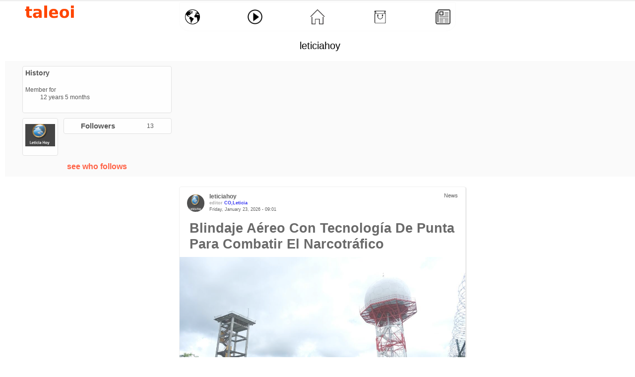

--- FILE ---
content_type: text/html; charset=utf-8
request_url: https://www.taleoi.com/leticiahoy
body_size: 19441
content:


<!DOCTYPE html>
<!--[if IEMobile 7]><html class="iem7"  lang="en" dir="ltr"><![endif]-->
<!--[if lte IE 6]><html class="lt-ie9 lt-ie8 lt-ie7"  lang="en" dir="ltr"><![endif]-->
<!--[if (IE 7)&(!IEMobile)]><html class="lt-ie9 lt-ie8"  lang="en" dir="ltr"><![endif]-->
<!--[if IE 9]><html class="lt-ie9"  lang="en" dir="ltr"><![endif]-->
<!--[if (gte IE 9)|(gt IEMobile 7)]><!--><html  lang="en" dir="ltr" prefix="content: http://purl.org/rss/1.0/modules/content/ dc: http://purl.org/dc/terms/ foaf: http://xmlns.com/foaf/0.1/ rdfs: http://www.w3.org/2000/01/rdf-schema# sioc: http://rdfs.org/sioc/ns# sioct: http://rdfs.org/sioc/types# skos: http://www.w3.org/2004/02/skos/core# xsd: http://www.w3.org/2001/XMLSchema#"><!--<![endif]-->

<head>
  <meta charset="utf-8" />
<link rel="shortcut icon" href="https://www.taleoi.com/sites/default/files/taleoi.ico" type="image/vnd.microsoft.icon" />
<link rel="apple-touch-icon" href="https://www.taleoi.com/sites/default/files/tlog.png" type="image/png" />
<link rel="apple-touch-icon-precomposed" href="https://www.taleoi.com/sites/default/files/tlog.png" type="image/png" />
<meta name="generator" content="Drupal 7 (https://www.drupal.org)" />
<link rel="image_src" href="https://www.taleoi.com/sites/default/files/pictures/picture-7-1552568514.png" />
<link rel="canonical" href="https://www.taleoi.com/leticiahoy" />
<link rel="shortlink" href="https://www.taleoi.com/user/7" />
<meta property="og:site_name" content="taleoi.com" />
<meta property="og:type" content="profile" />
<meta property="og:url" content="https://www.taleoi.com/leticiahoy" />
<meta property="og:title" content="leticiahoy" />
<meta property="og:image" content="https://www.taleoi.com/sites/default/files/pictures/picture-7-1552568514.png" />
<meta property="profile:username" content="leticiahoy" />
  <title>leticiahoy | taleoi.com</title>

<!-- <meta name="viewport" content="initial-scale=1.0, user-scalable=no"> -->
<!-- <meta charset="utf-8"> -->

<!-- <meta name="google-site-verification" content="HqY8cMYKFJy2llff1rJ5_3g-mh6tN-HDChFKTy_I-98"> -->
<!-- <meta name="alexaVerifyID" content="nOY6rS4KWqy18QAIh6gSQ_mW_YY" /> -->
<!-- <meta name="keywords"content="nOY6rS4KWqy18QAIh6gSQ_mW_YY" /> --> 
      <meta name="MobileOptimized" content="width">
    <meta name="HandheldFriendly" content="true">
 <!--   <meta name="viewport" content="width=device-width"> -->
 <meta name="viewport" content="width=device-width,user-scalable=no" /> 

    <meta http-equiv="content-type"  content="text/html;charset=UTF-8">
  <link rel="stylesheet" href="https://www.taleoi.com/sites/default/files/css/css_lQaZfjVpwP_oGNqdtWCSpJT1EMqXdMiU84ekLLxQnc4.css" media="all" />
<link rel="stylesheet" href="https://www.taleoi.com/sites/default/files/css/css_TUm03aP9NnVEBU0oQx-pvxhMT-EkILEkVN1W5pI9D_U.css" media="all" />
<link rel="stylesheet" href="https://www.taleoi.com/sites/default/files/css/css_n8FuMY_k33b8zTUFECYevVsKJBCi8bZNRknGkpQoB2s.css" media="all" />
<link rel="stylesheet" href="https://www.taleoi.com/sites/default/files/css/css_V7rTTrk7nJ3rrafYHgHqtW0CUL4Z3m9cxOY3bjo7eI8.css" media="all" />
<link rel="stylesheet" href="https://www.taleoi.com/sites/default/files/css/css_47DEQpj8HBSa-_TImW-5JCeuQeRkm5NMpJWZG3hSuFU.css" media="print" />
  <script src="https://www.taleoi.com/sites/default/files/js/js_YD9ro0PAqY25gGWrTki6TjRUG8TdokmmxjfqpNNfzVU.js"></script>
<script src="https://www.taleoi.com/sites/default/files/js/js_9oEkv7URa8rnaiZHTYYMqVLUZ1E7Qfl_WgkWT_8Tj3Y.js"></script>
<script>jQuery.extend(Drupal.settings, {"basePath":"\/","pathPrefix":"","setHasJsCookie":0,"ajaxPageState":{"theme":"leticiahoy","theme_token":"FlOJhAJeYBjFNaNRH-rf4OySOokaTTVKXveVMgE9o0Q","jquery_version":"default","jquery_version_token":"G0P67HSnl1W9js2JJ_ERFxmxr1TDPt63HbB2hZgxziQ","css":{"modules\/system\/system.base.css":1,"modules\/system\/system.menus.css":1,"modules\/system\/system.messages.css":1,"modules\/system\/system.theme.css":1,"sites\/all\/modules\/calendar\/css\/calendar_multiday.css":1,"modules\/comment\/comment.css":1,"modules\/field\/theme\/field.css":1,"sites\/all\/modules\/format_currency\/format_currency.css":1,"modules\/node\/node.css":1,"sites\/all\/modules\/bk19-office_hours\/office_hours.css":1,"modules\/poll\/poll.css":1,"modules\/search\/search.css":1,"modules\/user\/user.css":1,"sites\/all\/modules\/youtube\/css\/youtube.css":1,"sites\/all\/modules\/views\/css\/views.css":1,"sites\/all\/modules\/ckeditor\/css\/ckeditor.css":1,"sites\/all\/modules\/ctools\/css\/ctools.css":1,"sites\/all\/modules\/panels\/css\/panels.css":1,"sites\/all\/modules\/rate\/rate.css":1,"sites\/all\/modules\/video\/css\/video.css":1,"sites\/all\/modules\/panels\/plugins\/layouts\/flexible\/flexible.css":1,"sites\/all\/modules\/rate\/templates\/thumbs-up-down\/thumbs-up-down.css":1,"public:\/\/ctools\/css\/dca8956c9fd9fe9dea339af6bb8020c5.css":1,"sites\/all\/themes\/leticiahoy\/system.menus.css":1,"sites\/all\/themes\/leticiahoy\/system.messages.css":1,"sites\/all\/themes\/leticiahoy\/system.theme.css":1,"sites\/all\/themes\/leticiahoy\/css\/styles.css":1,"sites\/all\/themes\/leticiahoy\/print.css":1},"js":{"sites\/all\/libraries\/jquery\/jquery-1.10.2.min.js":1,"sites\/all\/libraries\/masonry\/jquery.masonry.min.js":1,"sites\/all\/modules\/jqmulti\/js\/switch.js":1,"sites\/all\/modules\/entityreference\/js\/entityreference.js":1,"sites\/all\/modules\/tmessx\/js\/tmessx.js":1,"sites\/all\/modules\/ttransport\/js\/ttransport.js":1,"sites\/all\/modules\/auto_upload\/auto_upload.js":1,"sites\/all\/modules\/video\/js\/video.js":1,"sites\/all\/modules\/readmore\/js\/readmore.js":1,"sites\/all\/modules\/ajax_comments\/ajax_comments.js":1,"misc\/progress.js":1,"sites\/all\/modules\/rate\/rate.js":1,"sites\/all\/modules\/views_infinite_scroll\/views-infinite-scroll.js":1,"sites\/all\/modules\/views\/js\/base.js":1,"sites\/all\/modules\/views\/js\/ajax_view.js":1,"sites\/all\/themes\/leticiahoy\/js\/script.js":1,"misc\/jquery.js":1,"misc\/jquery-extend-3.4.0.js":1,"misc\/jquery-html-prefilter-3.5.0-backport.js":1,"misc\/jquery.once.js":1,"misc\/drupal.js":1,"misc\/jquery.cookie.js":1,"misc\/jquery.form.js":1,"misc\/ajax.js":1,"sites\/all\/modules\/jquery_update\/js\/jquery_update.js":1}},"jcarousel":{"ajaxPath":"\/jcarousel\/ajax\/views"},"rate":{"basePath":"\/rate\/vote\/js","destination":"user\/7"},"views_infinite_scroll":{"img_path":"https:\/\/www.taleoi.com\/sites\/all\/modules\/views_infinite_scroll\/images\/ajax-loader.gif","scroll_threshold":200},"views":{"ajax_path":"\/views\/ajax","ajaxViews":{"views_dom_id:628d50663926a82a555ae26c40ea2a6e":{"view_name":"muro","view_display_id":"block_1","view_args":"leticiahoy","view_path":"user\/7","view_base_path":"videosxyz","view_dom_id":"628d50663926a82a555ae26c40ea2a6e","pager_element":0}}},"urlIsAjaxTrusted":{"\/views\/ajax":true}});</script>


<!-- Global site tag (gtag.js) - Google Analytics -->
<script async src="https://www.googletagmanager.com/gtag/js?id=UA-133836742-1"></script> 
<script>
  window.dataLayer = window.dataLayer || [];
  function gtag(){dataLayer.push(arguments);}
  gtag('js', new Date());
  gtag('config', 'UA-133836742-1');
</script>
<script async custom-element="amp-auto-ads"
        src="https://cdn.ampproject.org/v0/amp-auto-ads-0.1.js">
</script>
<script async src="https://pagead2.googlesyndication.com/pagead/js/adsbygoogle.js?client=ca-pub-6453347546716692"
     crossorigin="anonymous"></script>

      <!-- [if lt IE 9] -->
    <script src="/sites/all/themes/zen/js/html5-respond.js"></script>
    <!-- [endif]-->
     <link rel="stylesheet" href="/sites/all/modules/tmessx/css/tmessx.css">
</head>
<body class="html not-front not-logged-in no-sidebars page-user page-user- page-user-7 section-leticiahoy page-panels" >
<amp-auto-ads type="adsense"
        data-ad-client="ca-pub-6453347546716692">
</amp-auto-ads>
      
<input type='hidden' id='userid' value='0'/>
<div id="page">
     <div class="header-top"> <div class="logoinv" >
         </div></div>

  <header class="header" id="header" >

<h1 class="logo-leticiahoy" id="leticiahoy2012">
       <span style="display: none !important">Social Tabatinga Leticia Iquitos - TALEOI.COM</span>
    </h1>

  
    
    
      <div class="header__region region region-header">
    <div id="block-block-78" class="block block-block first last odd">

      
  <style type="text/css">
.menuappcont{position:relative;height: 55px;margin-top: 10px;background: transparent;    max-width: 1180px;margin: 5px auto;}
.menuapp{max-width: 550px;margin:0 auto;height: 50px;padding: 3px;display: flex;align-items: center;justify-content: space-between;box-shadow: 0 0 0px #A0A0A0;border-radius: 0px 0px 20px 20px;background: #FFF;border: 1px solid #FAFAFA;}

.logoapp{float: none;position: absolute;width: 100px !important;margin: initial;}

.itemx{width:45px;height:45px;border-radius:45px;display: flex;justify-content: center;align-items: center;cursor: pointer;transition: transform 0.4s;} 
.itemx:hover{transform:translateY(-5px);background: linear-gradient(to right,#FFFFFF,#FFDDAA);}
.itemx a{color:transparent;display:block;height: 30px;cursor: pointer;transition: transform 0.4s;}
.itemx:hover a{transform:scale(1.1);}
.itemx img{height: 30px;}


.front .item-menu1{transform:translateY(-5px);background: linear-gradient(to right,#FFFFFF,#FFDDAA);transform:scale(1.1);}
.page-videos .item-menu2{transform:translateY(-5px);background: linear-gradient(to right,#FFFFFF,#FFDDAA);transform:scale(1.1);}
.not-front.form-single-submit-processed .item-menu3{transform:translateY(-5px);background: linear-gradient(to right,#FFFFFF,#FFDDAA);transform:scale(1.1);}
.page-world-locals .item-menu4{transform:translateY(-5px);background: linear-gradient(to right,#FFFFFF,#FFDDAA);transform:scale(1.1);}
.page-world-locals.form-single-submit-processed .item-menu3{transform:translateY(0px);background: linear-gradient(to right,#FFFFFF,#FFFFFF);transform:scale(1.0);}
.page-world-locals.form-single-submit-processed .item-menu3 a{transform:scale(1.0);}



.menu-world {}
.menu-videos{}
.menu-home{}
.menu-market{}
.menu-wallet{}
#block-block-78{margin:0px;}
.autocompletecont1{display:none;}

  @media only screen and (max-width: 940px){
.admin-menu #page{ margin-top: 40px;}
.autocompletecont1{display:block;}
.logoapp{background: #FFF;width: 30% !important;margin: initial;float: left;height: 35px;}
.menuapp{width: 100%;background: #FFF;}
.menuappcont {height: 115px;    margin-top: 0px;}

.menu-logo img {width: 80px;height: auto; padding-top: 5px;}
.autocompletecont1 {float: right;width: 66%;height: 35px;}
.autocomplete {
  /*the container must be positioned relative:*/
  position: relative;
  display: inline-block;
}

.autocompletecont1 p{width: 15%;float: left;height: 35px;margin: 0px 0px 0px;}
.autocompletecont1 p input{width: 98%;margin: 0px auto;}
.autocompletecont1 div{width: 85%;float: left;}
input {border: 1px solid transparent;background-color: #f1f1f1;padding: 10px;font-size: 11px;}
input[type=text] {background-color: #f1f1f1;width: 100%;border: 0px solid #EEE !important;}
input[type=button] { background-color: DodgerBlue;color: #fff;float: right;width: 15%;}
.autocomplete-items {position: absolute;border: 1px solid #d4d4d4;border-bottom: none;border-top: none;z-index: 99;top: 100%;left: 0;right: 0;}
.autocomplete-items div {padding: 10px;cursor: pointer;background-color: #fff;border-bottom: 1px solid #d4d4d4;}
.autocomplete-items div:hover { background-color: #e9e9e9;}
.autocomplete-active { background-color: DodgerBlue !important;color: #ffffff;}

.menuappconttop{width: 100%;height: 35px;margin-top: 10px;background: #FFF;margin-bottom: 0px;margin-top: 0px;}


}</style>
<div class="menuappcont">
	<div class="menuappconttop">
		<div class="logoapp">
			<a alt="mundo world muro" class="menu-logo" href="/taleoi" title="world mundo"><img alt="img logo taleoi" height="29" src="/sites/all/themes/leticiahoy/images/taleoitextx.png" width="83" /></a></div>
		<div class="autocompletecont1">
			<form autocomplete="off" style="width:100%;">
				<div class="autocomplete">
					<input id="citiesInput" placeholder="Tabatinga Leticia Lima Bogota Puerto Nariño Iquitos ..." type="text" /></div>
				<input onclick="myFunction()" type="button" value="Go" />&nbsp;</form>
		</div>
	</div>
	<div class="menuapp">
		<div class="itemx item-menu1">
			<a alt="mundo world muro" class="menu-world" href="/" title="world mundo"><img alt="img logo world" height="30" src="/sites/all/themes/leticiahoy/images/worldx.png" width="30" /></a></div>
		<div class="itemx item-menu2">
			<a alt="videos" class="menu-videos" href="/videos" title="tzone videos"><img alt="img logo videos" height="30" src="/sites/all/themes/leticiahoy/images/play.png" width="30" /></a></div>
		<div class="itemx item-menu3">
			<a alt="home inicio" class="menu-home" href="/user" title="home inicio"><img alt="img logo home" height="30" src="/sites/all/themes/leticiahoy/images/home.png" width="30" /></a></div>
		<div class="itemx item-menu4">
			<a alt="market tienda" class="menu-market" href="/world/locals" title="tienda local"><img alt="img logo market" height="30" src="/sites/all/themes/leticiahoy/images/marketx.png" width="30" /></a></div>
		<div class="itemx item-menu5">
			<a alt="News Noticias" class="menu-wallet" href="/periodico" title="news noticias"><img alt="img logo noticias" height="30" src="/sites/all/themes/leticiahoy/images/news.png" width="30" /></a></div>
	</div>
</div>
<script type="text/javascript">

        var ki = "";
        var cities = ["Tabatinga","Leticia","Lima","Iquitos","Manaus","Santa Rosa","Rio de Janeiro","Brasilia","Santarem","Benjamin Constant","Cali","Pereira","VillaMaria","Cartagena","Medellin","Barranquilla","Bogota","Santa Marta","Pereira","Armenia","Manizales","Taganga","Palomino"
        ,"Puerto Nariño","Madrid","New York","Atlanta","Boston","Los Angeles","Brasil","Peru","Brazil","Germany","Alemania","United States","USA","Barcelona","Callao","Arequipa","Colombia","Berlin","Argentina","Buenos Aires","Cordoba","Rosario","Mar del Plata","Corrientes"];

	function myFunction (){
               if(ki.indexOf('Leticia') !== -1 || ki.indexOf('Bogota') !== -1 || ki.indexOf('Cali') !== -1  || ki.indexOf('Pereira') !== -1 || ki.indexOf('VillaMaria')  !== -1 ||   ki.indexOf('Cartagena') !== -1  || ki.indexOf('Medellin') !== -1  || ki.indexOf('Barranquilla') !== -1 || ki.indexOf('Puerto Nariño')  !== -1 || ki.indexOf('Pereira') !== -1  || ki.indexOf('Armenia') !== -1 || ki.indexOf('Manizales')  !== -1  || ki.indexOf('Santa Marta')  !== -1 || ki.indexOf('Palomino')  !== -1){
                       // window.location.replace("https://www.taleoi.com/world/co/"+ki.toLowerCase());
                        window.location.href = "https://www.taleoi.com/world/co/"+ki.toLowerCase();
               }else if(ki.indexOf('Rio de Janeiro') !== -1  || ki.indexOf('Tabatinga') !== -1  || ki.indexOf('Manaus') !== -1 || ki.indexOf('Brasilia') !== -1 ||  ki.indexOf('Benjamin Constant') !== -1 ||  ki.indexOf('Santarem') !== -1){
               // window.location.replace("https://www.taleoi.com/world/br/"+ki.toLowerCase());
                        window.location.href = "https://www.taleoi.com/world/br/"+ki.toLowerCase();
               }else if(ki.indexOf('Buenos Aires') !== -1  || ki.indexOf('Cordoba') !== -1 || ki.indexOf('Rosario') !== -1 ||  ki.indexOf('Mar del Plata') !== -1 ||  ki.indexOf('Corrientes') !== -1){
               // window.location.replace("https://www.taleoi.com/world/br/"+ki.toLowerCase());
                        window.location.href = "https://www.taleoi.com/world/ar/"+ki.toLowerCase();
               }else if(ki.indexOf('Santa Rosa') !== -1  || ki.indexOf('Iquitos') !== -1 || ki.indexOf('Caballococha') !== -1 || ki.indexOf('Lima') !== -1 || ki.indexOf('Arequipa') !== -1 || ki.indexOf('Pucallpa') !== -1 || ki.indexOf('Callao') !== -1){
              //  window.location.replace("https://www.taleoi.com/world/pe/"+ki.toLowerCase());
                        window.location.href = "https://www.taleoi.com/world/pe/"+ki.toLowerCase();
               }
               else if(ki.indexOf('New York') !== -1 || ki.indexOf('Atlanta') !== -1  || ki.indexOf('Boston') !== -1 || ki.indexOf('Miami') !== -1 ||  ki.indexOf('Los Angeles') !== -1){
            //    window.location.replace("https://www.taleoi.com/world/us/"+ki.toLowerCase());
                        window.location.href = "https://www.taleoi.com/world/us/"+ki.toLowerCase();
               } else if(ki.indexOf('Barcelona') !== -1 || ki.indexOf('Madrid') !== -1 ){
           //     window.location.replace("https://www.taleoi.com/world/es/"+ki.toLowerCase());
                        window.location.href = "https://www.taleoi.com/world/es/"+ki.toLowerCase();
                }else if(ki.indexOf('Berlin') !== -1){
          //      window.location.replace("https://www.taleoi.com/world/de/"+ki.toLowerCase());
                        window.location.href = "https://www.taleoi.com/world/de/"+ki.toLowerCase();
              }else if(ki.indexOf('Colombia') !== -1  ){
         //       window.location.replace("https://www.taleoi.com/world/co/");
                        window.location.href = "https://www.taleoi.com/world/co/";
               }else if(ki.indexOf('Peru') !== -1){
      //          window.location.replace("https://www.taleoi.com/world/pe/");
                        window.location.href = "https://www.taleoi.com/world/pe/";
               }else if(ki.indexOf('España') !== -1 || ki.indexOf('Spain') !== -1 ){
         //       window.location.replace("https://www.taleoi.com/world/es/");
                        window.location.href = "https://www.taleoi.com/world/es/";
               }else if(ki.indexOf('Italia') !== -1 || ki.indexOf('Italy') !== -1 ){
            //    window.location.replace("https://www.taleoi.com/world/it/");
                        window.location.href = "https://www.taleoi.com/world/it/";
               }else if(ki.indexOf('Germany') !== -1 || ki.indexOf('Alemania') !== -1 ){
              //  window.location.replace("https://www.taleoi.com/world/de/");
                        window.location.href = "https://www.taleoi.com/world/de/";
               }else if(ki.indexOf('United States') !== -1 || ki.indexOf('USA') !== -1){
            //    window.location.replace("https://www.taleoi.com/world/us/");
                        window.location.href = "https://www.taleoi.com/world/us/";
               }else if(ki.indexOf('Brazil') !== -1 || ki.indexOf('Brasil') !== -1){
              //  window.location.replace("https://www.taleoi.com/world/br/");
                        window.location.href = "https://www.taleoi.com/world/br/";
               }else if(ki.indexOf('Argentina') !== -1 ){
              //  window.location.replace("https://www.taleoi.com/world/ar/");
                        window.location.href = "https://www.taleoi.com/world/ar/";
               }else{
               window.location.replace("https://www.taleoi.com/world/");
               }
	}

      function autocomplete(inp, arr) {

  /*the autocomplete function takes two arguments,
  the text field element and an array of possible autocompleted values:*/
      var currentFocus;

          /*execute a function when someone writes in the text field:*/
	  inp.addEventListener("input", function(e) {
	      var a, b, i, val = this.value;

	      /*close any already open lists of autocompleted values*/
	      closeAllLists();
	      if (!val) { return false;}
	      currentFocus = -1;

	      /*create a DIV element that will contain the items (values):*/
	      a = document.createElement("DIV");
	      a.setAttribute("id", this.id + "autocomplete-list");
	      a.setAttribute("class", "autocomplete-items");

	      /*append the DIV element as a child of the autocomplete container:*/
	      this.parentNode.appendChild(a);

	      /*for each item in the array...*/
	      for (i = 0; i < arr.length; i++) {
		/*check if the item starts with the same letters as the text field value:*/
		if (arr[i].substr(0, val.length).toUpperCase() == val.toUpperCase()) {
		  /*create a DIV element for each matching element:*/
		  b = document.createElement("DIV");
		  /*make the matching letters bold:*/
		  b.innerHTML = "<strong>" + arr[i].substr(0, val.length) + "</strong>";
		  b.innerHTML += arr[i].substr(val.length);
		  /*insert a input field that will hold the current array item's value:*/
		  b.innerHTML += "<input type='hidden' value='" + arr[i] + "'>";
		  /*execute a function when someone clicks on the item value (DIV element):*/
		      b.addEventListener("click", function(e) {
		      /*insert the value for the autocomplete text field:*/
		      inp.value = this.getElementsByTagName("input")[0].value;
                      ki = inp.value+"";
		      /*close the list of autocompleted values,
		      (or any other open lists of autocompleted values:*/
		      closeAllLists();
		  });
		  a.appendChild(b);
		}
	      }
	  });

	  /*execute a function presses a key on the keyboard:*/
	  inp.addEventListener("keydown", function(e) {
	      var x = document.getElementById(this.id + "autocomplete-list");
	      if (x) x = x.getElementsByTagName("div");
	      if (e.keyCode == 40) {
		/*If the arrow DOWN key is pressed,
		increase the currentFocus variable:*/
		currentFocus++;
		/*and and make the current item more visible:*/
		addActive(x);
	      } else if (e.keyCode == 38) { //up
		/*If the arrow UP key is pressed,
		decrease the currentFocus variable:*/
		currentFocus--;
		/*and and make the current item more visible:*/
		addActive(x);
	      } else if (e.keyCode == 13) {
		/*If the ENTER key is pressed, prevent the form from being submitted,*/
		e.preventDefault();
		if (currentFocus > -1) {
		  /*and simulate a click on the "active" item:*/
		  if (x) x[currentFocus].click();
		}
	      }
	  });

      function addActive(x) {
	    /*a function to classify an item as "active":*/
	    if (!x) return false;
	    /*start by removing the "active" class on all items:*/
	    removeActive(x);
	    if (currentFocus >= x.length) currentFocus = 0;
	    if (currentFocus < 0) currentFocus = (x.length - 1);
	    /*add class "autocomplete-active":*/
	    x[currentFocus].classList.add("autocomplete-active");
	  }

       function removeActive(x) {
	    /*a function to remove the "active" class from all autocomplete items:*/
	    for (var i = 0; i < x.length; i++) {
	      x[i].classList.remove("autocomplete-active");
	    }
	  }
       function closeAllLists(elmnt) {
	    /*close all autocomplete lists in the document,
	    except the one passed as an argument:*/
	    var x = document.getElementsByClassName("autocomplete-items");
	    for (var i = 0; i < x.length; i++) {
	      if (elmnt != x[i] && elmnt != inp) {
	        x[i].parentNode.removeChild(x[i]);
	       }
	    }
	}

	/*execute a function when someone clicks in the document:*/
	document.addEventListener("click", function (e) {
	   // closeAllLists(e.target);
	});
} 

autocomplete(document.getElementById("citiesInput"), cities);
</script>
</div>
  </div>

  </header>

  <div id="main">

    <div id="content" class="column" role="main">
                  <a id="main-content"></a>
                    <h1 class="page__title title" id="page-title">leticiahoy</h1>
                                          


<div class="panel-flexible panels-flexible-32 clearfix" >
<div class="panel-flexible-inside panels-flexible-32-inside">
<div class="panels-flexible-row panels-flexible-row-32-5 panels-flexible-row-first clearfix topadsx">
  <div class="inside panels-flexible-row-inside panels-flexible-row-32-5-inside panels-flexible-row-inside-first clearfix">
<div class="panels-flexible-region panels-flexible-region-32-centerads panels-flexible-region-first panels-flexible-region-last ">
  <div class="inside panels-flexible-region-inside panels-flexible-region-32-centerads-inside panels-flexible-region-inside-first panels-flexible-region-inside-last">
  </div>
</div>
  </div>
</div>
<div class="panels-flexible-row panels-flexible-row-32-main-row clearfix">
  <div class="inside panels-flexible-row-inside panels-flexible-row-32-main-row-inside clearfix">
<div class="panels-flexible-region panels-flexible-region-32-center panels-flexible-region-first panels-flexible-region-last">
  <div class="inside panels-flexible-region-inside panels-flexible-region-32-center-inside panels-flexible-region-inside-first panels-flexible-region-inside-last">
  </div>
</div>
  </div>
</div>
<div class="panels-flexible-row panels-flexible-row-32-2 clearfix ">
  <div class="inside panels-flexible-row-inside panels-flexible-row-32-2-inside clearfix">
<div class="panels-flexible-region panels-flexible-region-32-left panels-flexible-region-first ">
  <div class="inside panels-flexible-region-inside panels-flexible-region-32-left-inside panels-flexible-region-inside-first">
<div class="panel-pane pane-entity-field-extra pane-user-summary" >
  
      
  
    <h3>History</h3>

<dl>
  <dt>Member for</dt>
<dd>12 years 5 months</dd>
</dl>

  
  </div>
<div class="panel-pane pane-user-picture" >
  
      
  
    <span class="user-picture">
    <a href="/leticiahoy" title="View user profile." class="active"><img typeof="foaf:Image" src="https://www.taleoi.com/sites/default/files/styles/thumbnail/public/pictures/picture-7-1552568514.png?itok=hOSczjco" width="100" height="75" alt="leticiahoy&#039;s picture" title="leticiahoy&#039;s picture" /></a>  </span>

  
  </div>
<div class="panel-pane pane-token pane-user-flag-follow-count" >
  
        <h2 class="pane-title">Followers</h2>
    
  
  13
  
  </div>
<div class="panel-pane pane-custom pane-1" >
  
      
  
  <div class="whofollows">
<a  title="who follow" href="/followers-users/7"   >  see who follows</a>
</div>
  
  </div>
  </div>
</div>
<div class="panels-flexible-region panels-flexible-region-32-center_ panels-flexible-region-last ">
  <div class="inside panels-flexible-region-inside panels-flexible-region-32-center_-inside panels-flexible-region-inside-last">
  </div>
</div>
  </div>
</div>
<div class="panels-flexible-row panels-flexible-row-32-3 clearfix ">
  <div class="inside panels-flexible-row-inside panels-flexible-row-32-3-inside clearfix">
<div class="panels-flexible-region panels-flexible-region-32-left_ panels-flexible-region-first ">
  <div class="inside panels-flexible-region-inside panels-flexible-region-32-left_-inside panels-flexible-region-inside-first">
<div class="panel-pane pane-entity-field pane-user-field-url-facebook" >
  
      
  
  <!--
THIS FILE IS NOT USED AND IS HERE AS A STARTING POINT FOR CUSTOMIZATION ONLY.
See http://api.drupal.org/api/function/theme_field/7 for details.
After copying this file to your theme's folder and customizing it, remove this
HTML comment.
-->

<div><p><iframe allowtransparency="true" frameborder="0" scrolling="no" src="//www.facebook.com/plugins/likebox.php?href=https%3A%2F%2Fwww.facebook.com%2Fleticiahoyoficial&amp;height=550&amp;colorscheme=light&amp;show_faces=true&amp;border_color&amp;stream=true&amp;header=false" style="border:none; overflow:hidden; width:auto; height:550px;"></iframe></p>
</div>

  
  </div>
<div class="panel-pane pane-views pane-clasificados" >
  
        <h2 class="pane-title">Galeria</h2>
    
  
  <div class="view view-clasificados view-id-clasificados view-display-id-block_11 evento-enti view-dom-id-f326470395a8cbb43e94e18635f320ce">
        
  
  
      <div class="view-content">
        <div class="views-row views-row-1 views-row-odd views-row-first">
      
  <div class="views-field views-field-title">        <span class="field-content"><a href="/user/leticiahoy/galeria/41421">Dirección Equidad de Género Infancia Adolescencia...</a></span>  </div>  
  <div class="views-field views-field-field-galeria-imagenes">        <div class="field-content"><img typeof="foaf:Image" src="https://www.taleoi.com/sites/default/files/styles/large/public/galeriasenti/images/amazonasfashion-tipico-muj3.jpg?itok=onONNGR2" width="480" height="315" alt="Dirección Equidad de Género Infancia Adolescencia y Juventud" title="Dirección Equidad de Género Infancia Adolescencia y Juventud" /><img typeof="foaf:Image" src="https://www.taleoi.com/sites/default/files/styles/large/public/galeriasenti/images/juventudfashionamazonas1.jpg?itok=2rdZHnMd" width="480" height="318" alt="Dirección Equidad de Género Infancia Adolescencia y Juventud" title="Dirección Equidad de Género Infancia Adolescencia y Juventud" /><img typeof="foaf:Image" src="https://www.taleoi.com/sites/default/files/styles/large/public/galeriasenti/images/juventudfashionamazonas7.jpg?itok=GcdXzPK7" width="313" height="480" alt="Dirección Equidad de Género Infancia Adolescencia y Juventud" title="Dirección Equidad de Género Infancia Adolescencia y Juventud" /><img typeof="foaf:Image" src="https://www.taleoi.com/sites/default/files/styles/large/public/galeriasenti/images/juventudfashionamazonas4.jpg?itok=mGjfEA1u" width="480" height="301" alt="Dirección Equidad de Género Infancia Adolescencia y Juventud" title="Dirección Equidad de Género Infancia Adolescencia y Juventud" /></div>  </div>  
  <div class="views-field views-field-edit-node">        <span class="field-content"></span>  </div>  </div>
  <div class="views-row views-row-2 views-row-even">
      
  <div class="views-field views-field-title">        <span class="field-content"><a href="/user/leticiahoy/galeria/41418">Pasarela amazónica exalta cultura y creatividad...</a></span>  </div>  
  <div class="views-field views-field-field-galeria-imagenes">        <div class="field-content"><img typeof="foaf:Image" src="https://www.taleoi.com/sites/default/files/styles/large/public/galeriasenti/images/amazonasfashion-1_0.jpg?itok=H2D91xq9" width="480" height="282" alt="Pasarela amazónica exalta cultura y creatividad juvenil en Leticia" title="Pasarela amazónica exalta cultura y creatividad juvenil en Leticia" /><img typeof="foaf:Image" src="https://www.taleoi.com/sites/default/files/styles/large/public/galeriasenti/images/amazonasfashion2_0.jpg?itok=v0ErQ--7" width="480" height="300" alt="Pasarela amazónica exalta cultura y creatividad juvenil en Leticia" title="Pasarela amazónica exalta cultura y creatividad juvenil en Leticia" /><img typeof="foaf:Image" src="https://www.taleoi.com/sites/default/files/styles/large/public/galeriasenti/images/amazonasfashion3_0.jpg?itok=gPaqnQDC" width="480" height="300" alt="Pasarela amazónica exalta cultura y creatividad juvenil en Leticia" title="Pasarela amazónica exalta cultura y creatividad juvenil en Leticia" /><img typeof="foaf:Image" src="https://www.taleoi.com/sites/default/files/styles/large/public/galeriasenti/images/amazonasfashion5_0.jpg?itok=3XKHejAU" width="480" height="315" alt="Pasarela amazónica exalta cultura y creatividad juvenil en Leticia" title="Pasarela amazónica exalta cultura y creatividad juvenil en Leticia" /></div>  </div>  
  <div class="views-field views-field-edit-node">        <span class="field-content"></span>  </div>  </div>
  <div class="views-row views-row-3 views-row-odd views-row-last">
      
  <div class="views-field views-field-title">        <span class="field-content"><a href="/user/leticiahoy/galeria/40717">Galeria Reinado Interbarrios Leticia Amazonas 2025</a></span>  </div>  
  <div class="views-field views-field-field-galeria-imagenes">        <div class="field-content"><img typeof="foaf:Image" src="https://www.taleoi.com/sites/default/files/styles/large/public/galeriasenti/images/490804216_997565445898830_3391295091160315396_n.jpg?itok=genF5zxR" width="320" height="480" alt="Galeria Reinado Interbarrios Leticia Amazonas 2025" title="Galeria Reinado Interbarrios Leticia Amazonas 2025" /><img typeof="foaf:Image" src="https://www.taleoi.com/sites/default/files/styles/large/public/galeriasenti/images/491705610_997565549232153_6576634547211454194_n.jpg?itok=i4bq8Pb6" width="320" height="480" alt="Galeria Reinado Interbarrios Leticia Amazonas 2025" title="Galeria Reinado Interbarrios Leticia Amazonas 2025" /><img typeof="foaf:Image" src="https://www.taleoi.com/sites/default/files/styles/large/public/galeriasenti/images/491847643_997565499232158_3058878063452121007_n.jpg?itok=BgKhHLTZ" width="320" height="480" alt="Galeria Reinado Interbarrios Leticia Amazonas 2025" title="Galeria Reinado Interbarrios Leticia Amazonas 2025" /><img typeof="foaf:Image" src="https://www.taleoi.com/sites/default/files/styles/large/public/galeriasenti/images/491919925_997565375898837_7024888233542740515_n.jpg?itok=qbR5-rRt" width="320" height="480" alt="Galeria Reinado Interbarrios Leticia Amazonas 2025" title="Galeria Reinado Interbarrios Leticia Amazonas 2025" /></div>  </div>  
  <div class="views-field views-field-edit-node">        <span class="field-content"></span>  </div>  </div>
    </div>
  
  
  
  
      <div class="view-footer">
      <p><a href="/user/leticiahoy/galeria">ver mas</a></p>
    </div>
  
  
</div>
  
  </div>
<div class="panel-pane pane-block pane-block-74" >
  
      
  
  <div class="publicidad">
<h5 style="font-size:12px;margin: 0;">
		advertising</h5>
<script async="" src="https://pagead2.googlesyndication.com/pagead/js/adsbygoogle.js?client=ca-pub-6453347546716692" crossorigin="anonymous"></script><!-- Ads adaptable x --><p><ins class="adsbygoogle" style="display:block" data-ad-client="ca-pub-6453347546716692" data-ad-slot="7623714044" data-ad-format="auto" data-full-width-responsive="true"></ins></p>
<script>
<!--//--><![CDATA[// ><!--

     (adsbygoogle = window.adsbygoogle || []).push({});

//--><!]]>
</script></div>

  
  </div>
  </div>
</div>
<div class="panels-flexible-region panels-flexible-region-32-right_ ">
  <div class="inside panels-flexible-region-inside panels-flexible-region-32-right_-inside">
<div class="panel-pane pane-views pane-muro" >
  
      
  
  <div class="view view-muro view-id-muro view-display-id-block_1 view-dom-id-628d50663926a82a555ae26c40ea2a6e">
        
  
  
      <div class="view-content">
                    <li class="views-row views-row-1 views-row-odd views-row-first">  
  <div class="views-field views-field-picture">        <div class="field-content">  <span class="user-picture">
    <img typeof="foaf:Image" src="https://www.taleoi.com/sites/default/files/styles/thumbnail/public/pictures/picture-7-1552568514.png?itok=hOSczjco" width="100" height="75" alt="leticiahoy&#039;s picture" title="leticiahoy&#039;s picture" />  </span>
</div>  </div>  
  <div class="views-field views-field-name">        <span class="field-content">leticiahoy</span>  </div>  
  <div class="views-field views-field-country-1">        <span class="field-content">editor   <a href="/world/CO/Leticia"> CO,Leticia </a></span>  </div>  
  <div class="views-field views-field-created">        <span class="field-content">Friday, January 23, 2026 - 09:01</span>  </div>  
  <div class="views-field views-field-edit-node">        <span class="field-content"></span>  </div>  
  <div class="views-field views-field-delete-node">        <span class="field-content"></span>  </div>  
  <div class="views-field views-field-type">        <span class="field-content">News</span>  </div>  
  <div class="views-field views-field-title">        <span class="field-content">Blindaje Aéreo con tecnología de punta para combatir el narcotráfico</span>  </div>  
  <div class="views-field views-field-field-youtube-url">        <div class="field-content">


</div>  </div>  
  <div class="views-field views-field-field-image">        <div class="field-content"><img typeof="foaf:Image" src="https://www.taleoi.com/sites/default/files/noticias/imagen/radaramazonas.jpg" width="1024" height="683" alt="image for Blindaje Aéreo con tecnología de punta para combatir el narcotráfico" title="Blindaje Aéreo con tecnología de punta para combatir el narcotráfico" /></div>  </div>  
  <div class="views-field views-field-uc-product-image">        <div class="field-content"></div>  </div>  
  <div class="views-field views-field-field-imagenes-hd">        <div class="field-content"></div>  </div>  
  <div class="views-field views-field-field-galeria-imagenes">        <div class="field-content"></div>  </div>  
  <div class="views-field views-field-field-image-gallery">        <div class="field-content"></div>  </div>  
  <div class="views-field views-field-body">        <div class="field-content"><div class="readmore-summary">
  <p>Blindaje Aéreo: Con tecnología de punta, avanza la instalación de radares para combatir el narcotráfico</p>
<p>LETICIA, AMAZONAS – El Gobierno Nacional dio un paso decisivo en la vigilancia del espacio aéreo con la entrada en operación de un nuevo<span>...<a href="/leticiahoy" class="readmore-link active">read more</a></span></p></div>
<div class="readmore-text" style="display:none;">
  <p>Blindaje Aéreo: Con tecnología de punta, avanza la instalación de radares para combatir el narcotráfico</p>
<p>LETICIA, AMAZONAS – El Gobierno Nacional dio un paso decisivo en la vigilancia del espacio aéreo con la entrada en operación de un nuevo radar de última generación en Leticia. Este dispositivo se suma a los ya instalados en Carepa y Cali, completando 3 de los 7 radares previstos para blindar el territorio nacional.</p>
<p>Tecnología que no permite "puntos ciegos"<br />
Con una inversión 100% nacional de $342.000 millones de pesos, este sistema de radares modernos elimina las vulnerabilidades del pasado. A diferencia de equipos antiguos, esta tecnología:</p>
<p>Es imposible de apagar: Garantiza vigilancia las 24 horas sin interrupciones.</p>
<p>Detecta vuelos a baja altura: Diseñado específicamente para identificar aeronaves que intentan evadir los controles de radar convencionales.</p>
<p>Expansión de la estrategia: Foco en la frontera<br />
Tras la efectividad demostrada, se ha solicitado formalmente la ampliación del contrato para incluir dos radares adicionales en Ipiales (Nariño) y Arauca. El objetivo es cerrar el cerco a las rutas aéreas del narcotráfico y desmantelar sus operaciones en las zonas fronterizas más críticas del país.</p>
<p>Seguridad Humana y Soberanía<br />
Esta licitación, ordenada en 2023, hoy es una realidad que fortalece la soberanía nacional. Según el Ejecutivo, esta medida no solo protege el espacio aéreo, sino que es un pilar fundamental de la estrategia de Seguridad Humana, golpeando las finanzas de las organizaciones criminales al neutralizar su movilidad aérea.</p>
<p>💡 Análisis para tu gestión:<br />
Esta noticia es fundamental para tu proyecto Selva del Saber. Al estar Leticia protegida por un radar que detecta "vuelos a baja altura", el territorio se vuelve más seguro. Puedes mencionar en tu propuesta que el ecosistema de Taleoi se desarrolla en una región donde el Estado está invirtiendo fuertemente en seguridad t</p>
 <a href="/leticiahoy" class="readless-link active">Read less</a></div></div>  </div>  
  <div class="views-field views-field-value">        <span class="field-content"><div class="rate-widget-1 rate-widget clear-block rate-average rate-widget-thumbs_up_down rate-a5990669eef9f82e4899c5d6436caa9c rate-node-41996-1-1" id="rate-node-41996-1-1">

<ul>
  <li class="thumb-up">
    <a class="rate-button rate-thumbs-up-down-btn-up" id="rate-button-1" rel="nofollow" href="/leticiahoy?rate=8ORSAU5dcATZX9LyeMxdSdTywqnXWockxYrGbwL1j-o" title="up">up</a>    <div class="percent">50%</div>
  </li>
  <li class="thumb-down">
    <a class="rate-button rate-thumbs-up-down-btn-down" id="rate-button-2" rel="nofollow" href="/leticiahoy?rate=VlKznhnRZSms8TGigVzHjCsiwmD7l5h6jIL-vFVHL30" title="down">down</a>    <div class="percent">50%</div>
  </li>
</ul>
</div></span>  </div>  
  <div class="views-field views-field-value-1">    <span class="views-label views-label-value-1">Votes</span>    <span class="field-content">0</span>  </div>  
  <div class="views-field views-field-php">        <span class="field-content"><div class="wholikesto"><a  title="who like" href="/users-likes/41996" >who likes</a></div></span>  </div>  
  <div class="views-field views-field-country-2">        <span class="field-content"></span>  </div>  
  <div class="views-field views-field-ajax-comment">        <span class="field-content"></span>  </div>  
  <div class="views-field views-field-php-1">        <span class="field-content"><div class="wholikesto"><a  title="who like" href="/node-comments/41996" >Comments</a></div></span>  </div>  
  <div class="views-field views-field-new-comments">        <span class="field-content">0</span>  </div></li>
          <li class="views-row views-row-2 views-row-even">  
  <div class="views-field views-field-picture">        <div class="field-content">  <span class="user-picture">
    <img typeof="foaf:Image" src="https://www.taleoi.com/sites/default/files/styles/thumbnail/public/pictures/picture-7-1552568514.png?itok=hOSczjco" width="100" height="75" alt="leticiahoy&#039;s picture" title="leticiahoy&#039;s picture" />  </span>
</div>  </div>  
  <div class="views-field views-field-name">        <span class="field-content">leticiahoy</span>  </div>  
  <div class="views-field views-field-country-1">        <span class="field-content">editor   <a href="/world/CO/Leticia"> CO,Leticia </a></span>  </div>  
  <div class="views-field views-field-created">        <span class="field-content">Friday, January 23, 2026 - 08:39</span>  </div>  
  <div class="views-field views-field-edit-node">        <span class="field-content"></span>  </div>  
  <div class="views-field views-field-delete-node">        <span class="field-content"></span>  </div>  
  <div class="views-field views-field-type">        <span class="field-content">News</span>  </div>  
  <div class="views-field views-field-title">        <span class="field-content">RTVC inaugura estudios en Leticia</span>  </div>  
  <div class="views-field views-field-field-youtube-url">        <div class="field-content">


</div>  </div>  
  <div class="views-field views-field-field-image">        <div class="field-content"><img typeof="foaf:Image" src="https://www.taleoi.com/sites/default/files/noticias/imagen/rtvcamazonas.jpg" width="614" height="768" alt="image for RTVC inaugura estudios en Leticia" title="RTVC inaugura estudios en Leticia" /></div>  </div>  
  <div class="views-field views-field-uc-product-image">        <div class="field-content"></div>  </div>  
  <div class="views-field views-field-field-imagenes-hd">        <div class="field-content"></div>  </div>  
  <div class="views-field views-field-field-galeria-imagenes">        <div class="field-content"></div>  </div>  
  <div class="views-field views-field-field-image-gallery">        <div class="field-content"></div>  </div>  
  <div class="views-field views-field-body">        <div class="field-content"><div class="readmore-summary">
  <p>La Amazonía se conecta: RTVC inaugura estudios en Leticia<br />
LETICIA – El Sistema de Medios Públicos llega al corazón de la selva. Con la gestión del presidente Gustavo Petro y Hollman Morris, RTVC estrena estudios de radio y televisión en Leti<span>...<a href="/leticiahoy" class="readmore-link active">read more</a></span></p></div>
<div class="readmore-text" style="display:none;">
  <p>La Amazonía se conecta: RTVC inaugura estudios en Leticia<br />
LETICIA – El Sistema de Medios Públicos llega al corazón de la selva. Con la gestión del presidente Gustavo Petro y Hollman Morris, RTVC estrena estudios de radio y televisión en Leticia para amplificar las voces ancestrales y realidades locales del Amazonas.</p>
<p>A través de la frecuencia 95.5 FM, y con una potencia de 5.8 kW, esta nueva infraestructura tecnológica garantiza el derecho a la información en la triple frontera (Colombia, Brasil y Perú), consolidando una narrativa soberana y diversa desde el territorio hacia todo el país.</p>
 <a href="/leticiahoy" class="readless-link active">Read less</a></div></div>  </div>  
  <div class="views-field views-field-value">        <span class="field-content"><div class="rate-widget-1 rate-widget clear-block rate-average rate-widget-thumbs_up_down rate-e02f473ee4460622b4541d7239de5479 rate-node-41994-1-1" id="rate-node-41994-1-1">

<ul>
  <li class="thumb-up">
    <a class="rate-button rate-thumbs-up-down-btn-up" id="rate-button-3" rel="nofollow" href="/leticiahoy?rate=GGUVh4-QBrV1RCrKP_X_kWBeVpVzM8Vl5NuLauGIeII" title="up">up</a>    <div class="percent">50%</div>
  </li>
  <li class="thumb-down">
    <a class="rate-button rate-thumbs-up-down-btn-down" id="rate-button-4" rel="nofollow" href="/leticiahoy?rate=bj11s0lZS9JAu2k-AN-ZtKFptRaKgxz_OVWKeJNf4LM" title="down">down</a>    <div class="percent">50%</div>
  </li>
</ul>
</div></span>  </div>  
  <div class="views-field views-field-value-1">    <span class="views-label views-label-value-1">Votes</span>    <span class="field-content">0</span>  </div>  
  <div class="views-field views-field-php">        <span class="field-content"><div class="wholikesto"><a  title="who like" href="/users-likes/41994" >who likes</a></div></span>  </div>  
  <div class="views-field views-field-country-2">        <span class="field-content"></span>  </div>  
  <div class="views-field views-field-ajax-comment">        <span class="field-content"></span>  </div>  
  <div class="views-field views-field-php-1">        <span class="field-content"><div class="wholikesto"><a  title="who like" href="/node-comments/41994" >Comments</a></div></span>  </div>  
  <div class="views-field views-field-new-comments">        <span class="field-content">0</span>  </div></li>
          <li class="views-row views-row-3 views-row-odd">  
  <div class="views-field views-field-picture">        <div class="field-content">  <span class="user-picture">
    <img typeof="foaf:Image" src="https://www.taleoi.com/sites/default/files/styles/thumbnail/public/pictures/picture-7-1552568514.png?itok=hOSczjco" width="100" height="75" alt="leticiahoy&#039;s picture" title="leticiahoy&#039;s picture" />  </span>
</div>  </div>  
  <div class="views-field views-field-name">        <span class="field-content">leticiahoy</span>  </div>  
  <div class="views-field views-field-country-1">        <span class="field-content">editor   <a href="/world/CO/Leticia"> CO,Leticia </a></span>  </div>  
  <div class="views-field views-field-created">        <span class="field-content">Friday, January 23, 2026 - 06:28</span>  </div>  
  <div class="views-field views-field-edit-node">        <span class="field-content"></span>  </div>  
  <div class="views-field views-field-delete-node">        <span class="field-content"></span>  </div>  
  <div class="views-field views-field-type">        <span class="field-content">Video</span>  </div>  
  <div class="views-field views-field-title">        <span class="field-content"></span>  </div>  
  <div class="views-field views-field-field-video-file">        <div class="field-content"><video width="640" height="360" preload="metadata" controls="controls" poster="">
  <source src="https://www.taleoi.com/sites/default/files/user-files/6104/media/video-19bea9c8dc1-compressed_1769167664529.mp4" type="video/mp4" />
No flash player has been set up. <a href="/admin/config/media/video/players">Please select a player to play Flash videos.</a></video>
</div>  </div>  
  <div class="views-field views-field-field-youtube-url">        <div class="field-content">


</div>  </div>  
  <div class="views-field views-field-field-image">        <div class="field-content"></div>  </div>  
  <div class="views-field views-field-uc-product-image">        <div class="field-content"></div>  </div>  
  <div class="views-field views-field-field-imagenes-hd">        <div class="field-content"></div>  </div>  
  <div class="views-field views-field-field-galeria-imagenes">        <div class="field-content"></div>  </div>  
  <div class="views-field views-field-field-image-gallery">        <div class="field-content"></div>  </div>  
  <div class="views-field views-field-body">        <div class="field-content"></div>  </div>  
  <div class="views-field views-field-value">        <span class="field-content"><div class="rate-widget-1 rate-widget clear-block rate-average rate-widget-thumbs_up_down rate-0a83a1c9e0b2dd45c3aef705ba33d97c rate-node-41991-1-1" id="rate-node-41991-1-1">

<ul>
  <li class="thumb-up">
    <a class="rate-button rate-thumbs-up-down-btn-up" id="rate-button-5" rel="nofollow" href="/leticiahoy?rate=NmaEJckp008pqCZXSNvuTNmamMH1l9JNJMKkm2oDv-U" title="up">up</a>    <div class="percent">50%</div>
  </li>
  <li class="thumb-down">
    <a class="rate-button rate-thumbs-up-down-btn-down" id="rate-button-6" rel="nofollow" href="/leticiahoy?rate=D58fuNTcaQqtRFXluTWOx0eo6jyNzV5hepCaP1NE8NY" title="down">down</a>    <div class="percent">50%</div>
  </li>
</ul>
</div></span>  </div>  
  <div class="views-field views-field-value-1">    <span class="views-label views-label-value-1">Votes</span>    <span class="field-content">0</span>  </div>  
  <div class="views-field views-field-php">        <span class="field-content"><div class="wholikesto"><a  title="who like" href="/users-likes/41991" >who likes</a></div></span>  </div>  
  <div class="views-field views-field-country-2">        <span class="field-content"><a href="/world/co/leticia"><img src="/sites/all/themes/leticiahoy/images/locationx.png" /> Leticia</a></span>  </div>  
  <div class="views-field views-field-ajax-comment">        <span class="field-content"></span>  </div>  
  <div class="views-field views-field-php-1">        <span class="field-content"><div class="wholikesto"><a  title="who like" href="/node-comments/41991" >Comments</a></div></span>  </div>  
  <div class="views-field views-field-new-comments">        <span class="field-content">0</span>  </div></li>
          <li class="views-row views-row-4 views-row-even">  
  <div class="views-field views-field-picture">        <div class="field-content">  <span class="user-picture">
    <img typeof="foaf:Image" src="https://www.taleoi.com/sites/default/files/styles/thumbnail/public/pictures/picture-7-1552568514.png?itok=hOSczjco" width="100" height="75" alt="leticiahoy&#039;s picture" title="leticiahoy&#039;s picture" />  </span>
</div>  </div>  
  <div class="views-field views-field-name">        <span class="field-content">leticiahoy</span>  </div>  
  <div class="views-field views-field-country-1">        <span class="field-content">editor   <a href="/world/CO/Leticia"> CO,Leticia </a></span>  </div>  
  <div class="views-field views-field-created">        <span class="field-content">Sunday, January 18, 2026 - 14:07</span>  </div>  
  <div class="views-field views-field-edit-node">        <span class="field-content"></span>  </div>  
  <div class="views-field views-field-delete-node">        <span class="field-content"></span>  </div>  
  <div class="views-field views-field-type">        <span class="field-content">News</span>  </div>  
  <div class="views-field views-field-title">        <span class="field-content">Sanciona a la Alcaldía de Leticia con multa millonaria</span>  </div>  
  <div class="views-field views-field-field-youtube-url">        <div class="field-content">


</div>  </div>  
  <div class="views-field views-field-field-image">        <div class="field-content"><img typeof="foaf:Image" src="https://www.taleoi.com/sites/default/files/noticias/imagen/alcaldialeticia_4.jpg" width="1024" height="621" alt="image for Sanciona a la Alcaldía de Leticia con multa millonaria" title="Sanciona a la Alcaldía de Leticia con multa millonaria" /></div>  </div>  
  <div class="views-field views-field-uc-product-image">        <div class="field-content"></div>  </div>  
  <div class="views-field views-field-field-imagenes-hd">        <div class="field-content"></div>  </div>  
  <div class="views-field views-field-field-galeria-imagenes">        <div class="field-content"></div>  </div>  
  <div class="views-field views-field-field-image-gallery">        <div class="field-content"></div>  </div>  
  <div class="views-field views-field-body">        <div class="field-content"><div class="readmore-summary">
  <p>Corpoamazonia sanciona a la Alcaldía de Leticia con multa de $586 millones por colapso de basurero</p>
<p>LETICIA, AMAZONAS – La autoridad ambiental del sur de la Amazonía, Corpoamazonia, ha ratificado una sanción económica de $586 millones de pes<span>...<a href="/leticiahoy" class="readmore-link active">read more</a></span></p></div>
<div class="readmore-text" style="display:none;">
  <p>Corpoamazonia sanciona a la Alcaldía de Leticia con multa de $586 millones por colapso de basurero</p>
<p>LETICIA, AMAZONAS – La autoridad ambiental del sur de la Amazonía, Corpoamazonia, ha ratificado una sanción económica de $586 millones de pesos contra la administración municipal de Leticia. La multa responde al manejo deficiente de los residuos sólidos y al incumplimiento de las normas técnicas en la disposición final de basuras, situación que ha generado una emergencia sanitaria en la región.</p>
<p>Fallas críticas en la disposición final<br />
La investigación técnica reveló que el sitio de disposición final de la capital amazónica ha operado durante meses fuera de los parámetros legales. Entre los hallazgos más graves se reportan:</p>
<p>Contaminación por lixiviados: Los fluidos tóxicos generados por la descomposición de la basura están filtrándose hacia fuentes hídricas y humedales protegidos, sin el tratamiento adecuado.</p>
<p>Sobrecapacidad del relleno: El terreno ha excedido su vida útil, convirtiéndose en un foco de contaminación aérea y proliferación de vectores que afectan la salud de los barrios aledaños.</p>
<p>Incumplimiento de Planes de Mejora: La alcaldía no habría ejecutado a tiempo las inversiones de infraestructura requeridas por la Superintendencia de Servicios Públicos y la autoridad ambiental.</p>
<p>Impacto en las arcas públicas<br />
La cuantiosa multa representa un duro golpe para el presupuesto del municipio. Expertos locales advierten que este dinero, que ahora deberá destinarse al pago de sanciones, dejará de invertirse en obras sociales y mejora de servicios básicos. La comunidad ha expresado su preocupación, pues a pesar de la sanción, las rutas de recolección siguen presentando retrasos y la basura acumulada en las calles de Leticia durante la temporada de lluvias está obstruyendo los sistemas de alcantarillado.</p>
<p>Vigilancia extrema de los entes de control<br />
Además de la multa económica, la Procuraduría Ambiental y la Contraloría han iniciado un seguimiento especial a los contratos de recolección y a la gestión de la Unidad de Servicios Públicos Domiciliarios. Se busca determinar si existe responsabilidad fiscal y disciplinaria de los funcionarios encargados, dado que el deterioro ambiental en una zona de especial protección como el Amazonas agrava la situación jurídica de los implicados.</p>
<p>Análisis del Escenario<br />
Esta noticia describe un panorama de "pérdida de recursos". Es el argumento perfecto para que un consultor o una entidad de nivel departamental (Gobernación) intervenga bajo el principio de que es necesario cambiar el modelo de gestión antes de que las multas sigan drenando el presupuesto público.</p>
 <a href="/leticiahoy" class="readless-link active">Read less</a></div></div>  </div>  
  <div class="views-field views-field-value">        <span class="field-content"><div class="rate-widget-1 rate-widget clear-block rate-average rate-widget-thumbs_up_down rate-dcd0b9e861b292f64a35957147bf0d77 rate-node-41972-1-1" id="rate-node-41972-1-1">

<ul>
  <li class="thumb-up">
    <a class="rate-button rate-thumbs-up-down-btn-up" id="rate-button-7" rel="nofollow" href="/leticiahoy?rate=68DB2dpX_dy31XYIEy6MovirdAcsp3TqWSBX6Yl6bEs" title="up">up</a>    <div class="percent">50%</div>
  </li>
  <li class="thumb-down">
    <a class="rate-button rate-thumbs-up-down-btn-down" id="rate-button-8" rel="nofollow" href="/leticiahoy?rate=0d6GbWd-QI2JHSP7WQxDw9TCou79lijICsgj-4qUI-8" title="down">down</a>    <div class="percent">50%</div>
  </li>
</ul>
</div></span>  </div>  
  <div class="views-field views-field-value-1">    <span class="views-label views-label-value-1">Votes</span>    <span class="field-content">0</span>  </div>  
  <div class="views-field views-field-php">        <span class="field-content"><div class="wholikesto"><a  title="who like" href="/users-likes/41972" >who likes</a></div></span>  </div>  
  <div class="views-field views-field-country-2">        <span class="field-content"></span>  </div>  
  <div class="views-field views-field-ajax-comment">        <span class="field-content"></span>  </div>  
  <div class="views-field views-field-php-1">        <span class="field-content"><div class="wholikesto"><a  title="who like" href="/node-comments/41972" >Comments</a></div></span>  </div>  
  <div class="views-field views-field-new-comments">        <span class="field-content">0</span>  </div></li>
          <li class="views-row views-row-5 views-row-odd">  
  <div class="views-field views-field-picture">        <div class="field-content">  <span class="user-picture">
    <img typeof="foaf:Image" src="https://www.taleoi.com/sites/default/files/styles/thumbnail/public/pictures/picture-7-1552568514.png?itok=hOSczjco" width="100" height="75" alt="leticiahoy&#039;s picture" title="leticiahoy&#039;s picture" />  </span>
</div>  </div>  
  <div class="views-field views-field-name">        <span class="field-content">leticiahoy</span>  </div>  
  <div class="views-field views-field-country-1">        <span class="field-content">editor   <a href="/world/CO/Leticia"> CO,Leticia </a></span>  </div>  
  <div class="views-field views-field-created">        <span class="field-content">Wednesday, December 3, 2025 - 06:07</span>  </div>  
  <div class="views-field views-field-edit-node">        <span class="field-content"></span>  </div>  
  <div class="views-field views-field-delete-node">        <span class="field-content"></span>  </div>  
  <div class="views-field views-field-type">        <span class="field-content">News</span>  </div>  
  <div class="views-field views-field-title">        <span class="field-content">Inundaciones y Fuertes Vientos Afectan la Ciudad</span>  </div>  
  <div class="views-field views-field-field-youtube-url">        <div class="field-content">


</div>  </div>  
  <div class="views-field views-field-field-image">        <div class="field-content"><img typeof="foaf:Image" src="https://www.taleoi.com/sites/default/files/noticias/imagen/fb_img_1764760014827_0.jpg" width="540" height="515" alt="image for Inundaciones y Fuertes Vientos Afectan la Ciudad" title="Inundaciones y Fuertes Vientos Afectan la Ciudad" /></div>  </div>  
  <div class="views-field views-field-uc-product-image">        <div class="field-content"></div>  </div>  
  <div class="views-field views-field-field-imagenes-hd">        <div class="field-content"></div>  </div>  
  <div class="views-field views-field-field-galeria-imagenes">        <div class="field-content"></div>  </div>  
  <div class="views-field views-field-field-image-gallery">        <div class="field-content"></div>  </div>  
  <div class="views-field views-field-body">        <div class="field-content"><div class="readmore-summary">
  <p>*Emergencia en Amazonas, Colombia*</p>
<p>Las intensas lluvias y fuertes vientos han causado inundaciones en varios barrios de la ciudad, generando pérdidas materiales y afectaciones a numerosas familias. El Cuerpo de Bomberos, la Defensa Civil, l<span>...<a href="/leticiahoy" class="readmore-link active">read more</a></span></p></div>
<div class="readmore-text" style="display:none;">
  <p>*Emergencia en Amazonas, Colombia*</p>
<p>Las intensas lluvias y fuertes vientos han causado inundaciones en varios barrios de la ciudad, generando pérdidas materiales y afectaciones a numerosas familias. El Cuerpo de Bomberos, la Defensa Civil, la Policía Nacional y la Unidad de Servicios Públicos están trabajando juntos para brindar apoyo y mitigar riesgos.</p>
<p>*Acciones realizadas:*</p>
<p>- Despliegue de acciones inmediatas para proteger a la comunidad<br />
- Atención a las emergencias registradas en el día de hoy<br />
- Llama a la línea de emergencia 3142000201 para reportar cualquier situación de riesgo</p>
<p>*Apoyo a la comunidad:*</p>
<p>- El trabajo conjunto de las instituciones busca proteger a la comunidad y mitigar los efectos de las inundaciones<br />
- Se invita a la comunidad a reportar cualquier situación de emergencia a la línea de emergencia</p>
<p>*Información adicional:*</p>
<p>- La región de Amazonas ha estado experimentando fuertes lluvias y crecidas de ríos en los últimos días, lo que ha generado inundaciones y deslizamientos de tierra ¹ ² ³.<br />
- La Unidad Nacional para la Gestión del Riesgo de Desastres (UNGRD) ha reportado que más de 168.000 familias han sido afectadas por las inundaciones en Colombia ⁴.</p>
 <a href="/leticiahoy" class="readless-link active">Read less</a></div></div>  </div>  
  <div class="views-field views-field-value">        <span class="field-content"><div class="rate-widget-1 rate-widget clear-block rate-average rate-widget-thumbs_up_down rate-531c0640ad9b5523ec838e2eb6b0b809 rate-node-41773-1-1" id="rate-node-41773-1-1">

<ul>
  <li class="thumb-up">
    <a class="rate-button rate-thumbs-up-down-btn-up" id="rate-button-9" rel="nofollow" href="/leticiahoy?rate=-SdMmIP0suPHMbNjAlbDeigaC-oLmNX9dng3o-seDlA" title="up">up</a>    <div class="percent">50%</div>
  </li>
  <li class="thumb-down">
    <a class="rate-button rate-thumbs-up-down-btn-down" id="rate-button-10" rel="nofollow" href="/leticiahoy?rate=QY1TkAtMnuVEXk68nrzL7IouSVzWzdfTrLBd7cLihGg" title="down">down</a>    <div class="percent">50%</div>
  </li>
</ul>
</div></span>  </div>  
  <div class="views-field views-field-value-1">    <span class="views-label views-label-value-1">Votes</span>    <span class="field-content">0</span>  </div>  
  <div class="views-field views-field-php">        <span class="field-content"><div class="wholikesto"><a  title="who like" href="/users-likes/41773" >who likes</a></div></span>  </div>  
  <div class="views-field views-field-country-2">        <span class="field-content"></span>  </div>  
  <div class="views-field views-field-ajax-comment">        <span class="field-content"></span>  </div>  
  <div class="views-field views-field-php-1">        <span class="field-content"><div class="wholikesto"><a  title="who like" href="/node-comments/41773" >Comments</a></div></span>  </div>  
  <div class="views-field views-field-new-comments">        <span class="field-content">0</span>  </div></li>
          <li class="views-row views-row-6 views-row-even">  
  <div class="views-field views-field-picture">        <div class="field-content">  <span class="user-picture">
    <img typeof="foaf:Image" src="https://www.taleoi.com/sites/default/files/styles/thumbnail/public/pictures/picture-7-1552568514.png?itok=hOSczjco" width="100" height="75" alt="leticiahoy&#039;s picture" title="leticiahoy&#039;s picture" />  </span>
</div>  </div>  
  <div class="views-field views-field-name">        <span class="field-content">leticiahoy</span>  </div>  
  <div class="views-field views-field-country-1">        <span class="field-content">editor   <a href="/world/CO/Leticia"> CO,Leticia </a></span>  </div>  
  <div class="views-field views-field-created">        <span class="field-content">Tuesday, November 25, 2025 - 08:08</span>  </div>  
  <div class="views-field views-field-edit-node">        <span class="field-content"></span>  </div>  
  <div class="views-field views-field-delete-node">        <span class="field-content"></span>  </div>  
  <div class="views-field views-field-type">        <span class="field-content">News</span>  </div>  
  <div class="views-field views-field-title">        <span class="field-content">Profesor Enviado a Prisión por Abuso Sexual</span>  </div>  
  <div class="views-field views-field-field-youtube-url">        <div class="field-content">


</div>  </div>  
  <div class="views-field views-field-field-image">        <div class="field-content"><img typeof="foaf:Image" src="https://www.taleoi.com/sites/default/files/noticias/imagen/docente-habria-abusado-de-sus-alumnos.jpg" width="1024" height="576" alt="image for Profesor Enviado a Prisión por Abuso Sexual" title="Profesor Enviado a Prisión por Abuso Sexual" /></div>  </div>  
  <div class="views-field views-field-uc-product-image">        <div class="field-content"></div>  </div>  
  <div class="views-field views-field-field-imagenes-hd">        <div class="field-content"></div>  </div>  
  <div class="views-field views-field-field-galeria-imagenes">        <div class="field-content"></div>  </div>  
  <div class="views-field views-field-field-image-gallery">        <div class="field-content"></div>  </div>  
  <div class="views-field views-field-body">        <div class="field-content"><div class="readmore-summary">
  <p>Profesor Enviado a Prisión por Abuso Sexual: Un profesor de primaria de Leticia fue enviado a prisión preventiva luego de ser judicializado por la Fiscalía. Se le acusa de haber abusado sexualmente de al menos cinco alumnos menores de edad (entre <span>...<a href="/leticiahoy" class="readmore-link active">read more</a></span></p></div>
<div class="readmore-text" style="display:none;">
  <p>Profesor Enviado a Prisión por Abuso Sexual: Un profesor de primaria de Leticia fue enviado a prisión preventiva luego de ser judicializado por la Fiscalía. Se le acusa de haber abusado sexualmente de al menos cinco alumnos menores de edad (entre 6 y 9 años) de un colegio de la capital amazónica.</p>
<p>Investigación en Curso: El docente no aceptó los cargos y deberá cumplir la medida de aseguramiento en un centro carcelario mientras avanza la investigación, que se inició tras los testimonios de los menores.</p>
<p>Fuente: AI - Gemini</p>
 <a href="/leticiahoy" class="readless-link active">Read less</a></div></div>  </div>  
  <div class="views-field views-field-value">        <span class="field-content"><div class="rate-widget-1 rate-widget clear-block rate-average rate-widget-thumbs_up_down rate-4abcb95a029c2df3813833f00f9920b4 rate-node-41709-1-1" id="rate-node-41709-1-1">

<ul>
  <li class="thumb-up">
    <a class="rate-button rate-thumbs-up-down-btn-up" id="rate-button-11" rel="nofollow" href="/leticiahoy?rate=-yboL_Aai_auZUvA0Dw8PtDJ6uNXPkRRSnL3egwWsA0" title="up">up</a>    <div class="percent">50%</div>
  </li>
  <li class="thumb-down">
    <a class="rate-button rate-thumbs-up-down-btn-down" id="rate-button-12" rel="nofollow" href="/leticiahoy?rate=-jW5L2T1Doo-pzLKn7VXG4Iuy6OXgmmcZj2Zys14fSk" title="down">down</a>    <div class="percent">50%</div>
  </li>
</ul>
</div></span>  </div>  
  <div class="views-field views-field-value-1">    <span class="views-label views-label-value-1">Votes</span>    <span class="field-content">0</span>  </div>  
  <div class="views-field views-field-php">        <span class="field-content"><div class="wholikesto"><a  title="who like" href="/users-likes/41709" >who likes</a></div></span>  </div>  
  <div class="views-field views-field-country-2">        <span class="field-content"></span>  </div>  
  <div class="views-field views-field-ajax-comment">        <span class="field-content"></span>  </div>  
  <div class="views-field views-field-php-1">        <span class="field-content"><div class="wholikesto"><a  title="who like" href="/node-comments/41709" >Comments</a></div></span>  </div>  
  <div class="views-field views-field-new-comments">        <span class="field-content">0</span>  </div></li>
          <li class="views-row views-row-7 views-row-odd">  
  <div class="views-field views-field-picture">        <div class="field-content">  <span class="user-picture">
    <img typeof="foaf:Image" src="https://www.taleoi.com/sites/default/files/styles/thumbnail/public/pictures/picture-7-1552568514.png?itok=hOSczjco" width="100" height="75" alt="leticiahoy&#039;s picture" title="leticiahoy&#039;s picture" />  </span>
</div>  </div>  
  <div class="views-field views-field-name">        <span class="field-content">leticiahoy</span>  </div>  
  <div class="views-field views-field-country-1">        <span class="field-content">editor   <a href="/world/CO/Leticia"> CO,Leticia </a></span>  </div>  
  <div class="views-field views-field-created">        <span class="field-content">Tuesday, November 25, 2025 - 07:59</span>  </div>  
  <div class="views-field views-field-edit-node">        <span class="field-content"></span>  </div>  
  <div class="views-field views-field-delete-node">        <span class="field-content"></span>  </div>  
  <div class="views-field views-field-type">        <span class="field-content">News</span>  </div>  
  <div class="views-field views-field-title">        <span class="field-content">€1,18 Millones para Leticia: Impulso a la Planificación Urbana y Economía Verde</span>  </div>  
  <div class="views-field views-field-field-youtube-url">        <div class="field-content">


</div>  </div>  
  <div class="views-field views-field-field-image">        <div class="field-content"><img typeof="foaf:Image" src="https://www.taleoi.com/sites/default/files/noticias/imagen/leticia-854719.jpg" width="1024" height="555" alt="image for €1,18 Millones para Leticia: Impulso a la Planificación Urbana y Economía Verde" title="€1,18 Millones para Leticia: Impulso a la Planificación Urbana y Economía Verde" /></div>  </div>  
  <div class="views-field views-field-uc-product-image">        <div class="field-content"></div>  </div>  
  <div class="views-field views-field-field-imagenes-hd">        <div class="field-content"></div>  </div>  
  <div class="views-field views-field-field-galeria-imagenes">        <div class="field-content"></div>  </div>  
  <div class="views-field views-field-field-image-gallery">        <div class="field-content"></div>  </div>  
  <div class="views-field views-field-body">        <div class="field-content"><div class="readmore-summary">
  <p>🇪🇺 Proyecto "Ciudades Biodiversas, Resilientes e Inclusivas"<br />
El proyecto cuenta con una inversión total de más de 2,5 millones de euros, siendo financiado por el Gobierno de Italia a través de la Agencia Italiana de Cooperación para el Desar<span>...<a href="/leticiahoy" class="readmore-link active">read more</a></span></p></div>
<div class="readmore-text" style="display:none;">
  <p>🇪🇺 Proyecto "Ciudades Biodiversas, Resilientes e Inclusivas"<br />
El proyecto cuenta con una inversión total de más de 2,5 millones de euros, siendo financiado por el Gobierno de Italia a través de la Agencia Italiana de Cooperación para el Desarrollo.</p>
<p>Inversión Específica en Leticia<br />
De la inversión total, se destinarán 1,18 millones de euros específicamente para la capital del Amazonas. El objetivo es fortalecer la planificación urbana sostenible y la economía verde en esta ciudad.</p>
<p>Las acciones clave previstas para Leticia son:</p>
<p>Planificación Urbana Sostenible: Se elaborará un Plan Maestro para el puerto civil y la plaza de mercado de Leticia, el cual será liderado por el Instituto Nacional de Urbanística de Italia. Este plan busca integrar criterios de biodiversidad y resiliencia climática en el desarrollo social y la planificación a largo plazo de la ciudad.</p>
<p>Economía Circular y Empleos Verdes: Se impulsarán iniciativas para el fortalecimiento de la economía circular y la generación de empleos verdes en la región.</p>
<p>Protección de Ecosistemas: Se llevarán a cabo acciones para la protección de ecosistemas urbanos, como la quebrada Calderón.</p>
<p>Alcance y Ejecución<br />
Periodo: El proyecto tiene prevista la ejecución de sus acciones hasta el año 2028.</p>
<p>Entidades Participantes: El Ministerio de Ambiente y Desarrollo Sostenible de Colombia lidera la iniciativa, contando con el acompañamiento en la ejecución y supervisión de entidades como el Instituto SINCHI, Coralina, la Cancillería y la Agencia Presidencial de Cooperación Internacional (APC-Colombia).</p>
<p>El propósito general es que este modelo de desarrollo territorial, enfocado en ciudades pequeñas (de menos de 50.000 habitantes), promueva soluciones basadas en la naturaleza para garantizar la conservación de los ecosistemas y la adaptación al cambio climático.</p>
 <a href="/leticiahoy" class="readless-link active">Read less</a></div></div>  </div>  
  <div class="views-field views-field-value">        <span class="field-content"><div class="rate-widget-1 rate-widget clear-block rate-average rate-widget-thumbs_up_down rate-11f40b5caeb2a614ced762418f6f1088 rate-node-41708-1-1" id="rate-node-41708-1-1">

<ul>
  <li class="thumb-up">
    <a class="rate-button rate-thumbs-up-down-btn-up" id="rate-button-13" rel="nofollow" href="/leticiahoy?rate=N3aZwYWQm7yKhOFZLJ5dBtN8PtgwCWRKkzCtIiIXpYw" title="up">up</a>    <div class="percent">50%</div>
  </li>
  <li class="thumb-down">
    <a class="rate-button rate-thumbs-up-down-btn-down" id="rate-button-14" rel="nofollow" href="/leticiahoy?rate=2fOqTfgGH6UbcbWIpftTISefjb_jynKeLQYPYPqqw_o" title="down">down</a>    <div class="percent">50%</div>
  </li>
</ul>
</div></span>  </div>  
  <div class="views-field views-field-value-1">    <span class="views-label views-label-value-1">Votes</span>    <span class="field-content">0</span>  </div>  
  <div class="views-field views-field-php">        <span class="field-content"><div class="wholikesto"><a  title="who like" href="/users-likes/41708" >who likes</a></div></span>  </div>  
  <div class="views-field views-field-country-2">        <span class="field-content"></span>  </div>  
  <div class="views-field views-field-ajax-comment">        <span class="field-content"></span>  </div>  
  <div class="views-field views-field-php-1">        <span class="field-content"><div class="wholikesto"><a  title="who like" href="/node-comments/41708" >Comments</a></div></span>  </div>  
  <div class="views-field views-field-new-comments">        <span class="field-content">0</span>  </div></li>
          <li class="views-row views-row-8 views-row-even">  
  <div class="views-field views-field-picture">        <div class="field-content">  <span class="user-picture">
    <img typeof="foaf:Image" src="https://www.taleoi.com/sites/default/files/styles/thumbnail/public/pictures/picture-7-1552568514.png?itok=hOSczjco" width="100" height="75" alt="leticiahoy&#039;s picture" title="leticiahoy&#039;s picture" />  </span>
</div>  </div>  
  <div class="views-field views-field-name">        <span class="field-content">leticiahoy</span>  </div>  
  <div class="views-field views-field-country-1">        <span class="field-content">editor   <a href="/world/CO/Leticia"> CO,Leticia </a></span>  </div>  
  <div class="views-field views-field-created">        <span class="field-content">Tuesday, November 18, 2025 - 13:39</span>  </div>  
  <div class="views-field views-field-edit-node">        <span class="field-content"></span>  </div>  
  <div class="views-field views-field-delete-node">        <span class="field-content"></span>  </div>  
  <div class="views-field views-field-type">        <span class="field-content">Video</span>  </div>  
  <div class="views-field views-field-title">        <span class="field-content">Ejército </span>  </div>  
  <div class="views-field views-field-field-video-file">        <div class="field-content"><video width="640" height="360" preload="metadata" controls="controls" poster="">
  <source src="https://www.taleoi.com/sites/default/files/user-files/1350/media/facebook_20251118_5.mp4" type="video/mp4" />
No flash player has been set up. <a href="/admin/config/media/video/players">Please select a player to play Flash videos.</a></video>
</div>  </div>  
  <div class="views-field views-field-field-youtube-url">        <div class="field-content">


</div>  </div>  
  <div class="views-field views-field-field-image">        <div class="field-content"></div>  </div>  
  <div class="views-field views-field-uc-product-image">        <div class="field-content"></div>  </div>  
  <div class="views-field views-field-field-imagenes-hd">        <div class="field-content"></div>  </div>  
  <div class="views-field views-field-field-galeria-imagenes">        <div class="field-content"></div>  </div>  
  <div class="views-field views-field-field-image-gallery">        <div class="field-content"></div>  </div>  
  <div class="views-field views-field-body">        <div class="field-content"></div>  </div>  
  <div class="views-field views-field-value">        <span class="field-content"><div class="rate-widget-1 rate-widget clear-block rate-average rate-widget-thumbs_up_down rate-f2a5c7a136e6906589c7135ff103f3c4 rate-node-41659-1-1" id="rate-node-41659-1-1">

<ul>
  <li class="thumb-up">
    <a class="rate-button rate-thumbs-up-down-btn-up" id="rate-button-15" rel="nofollow" href="/leticiahoy?rate=6ywpmuaB8Mda70fyRW_rv0JPnZpUUojqI6LRtQ13950" title="up">up</a>    <div class="percent">50%</div>
  </li>
  <li class="thumb-down">
    <a class="rate-button rate-thumbs-up-down-btn-down" id="rate-button-16" rel="nofollow" href="/leticiahoy?rate=Swu6Ka-3lrNpuV6cea-DV_7SuN3uWab_Eee-kXrcFOQ" title="down">down</a>    <div class="percent">50%</div>
  </li>
</ul>
</div></span>  </div>  
  <div class="views-field views-field-value-1">    <span class="views-label views-label-value-1">Votes</span>    <span class="field-content">0</span>  </div>  
  <div class="views-field views-field-php">        <span class="field-content"><div class="wholikesto"><a  title="who like" href="/users-likes/41659" >who likes</a></div></span>  </div>  
  <div class="views-field views-field-country-2">        <span class="field-content"></span>  </div>  
  <div class="views-field views-field-ajax-comment">        <span class="field-content"></span>  </div>  
  <div class="views-field views-field-php-1">        <span class="field-content"><div class="wholikesto"><a  title="who like" href="/node-comments/41659" >Comments</a></div></span>  </div>  
  <div class="views-field views-field-new-comments">        <span class="field-content">0</span>  </div></li>
          <li class="views-row views-row-9 views-row-odd">  
  <div class="views-field views-field-picture">        <div class="field-content">  <span class="user-picture">
    <img typeof="foaf:Image" src="https://www.taleoi.com/sites/default/files/styles/thumbnail/public/pictures/picture-7-1552568514.png?itok=hOSczjco" width="100" height="75" alt="leticiahoy&#039;s picture" title="leticiahoy&#039;s picture" />  </span>
</div>  </div>  
  <div class="views-field views-field-name">        <span class="field-content">leticiahoy</span>  </div>  
  <div class="views-field views-field-country-1">        <span class="field-content">editor   <a href="/world/CO/Leticia"> CO,Leticia </a></span>  </div>  
  <div class="views-field views-field-created">        <span class="field-content">Tuesday, November 11, 2025 - 19:13</span>  </div>  
  <div class="views-field views-field-edit-node">        <span class="field-content"></span>  </div>  
  <div class="views-field views-field-delete-node">        <span class="field-content"></span>  </div>  
  <div class="views-field views-field-type">        <span class="field-content">News</span>  </div>  
  <div class="views-field views-field-title">        <span class="field-content">Alerta en Leticia / Crisis del Río Amazonas</span>  </div>  
  <div class="views-field views-field-field-youtube-url">        <div class="field-content">


</div>  </div>  
  <div class="views-field views-field-field-image">        <div class="field-content"><img typeof="foaf:Image" src="https://www.taleoi.com/sites/default/files/noticias/imagen/whatsapp_image_2025-11-11_at_19.10.42.jpeg" width="1024" height="576" alt="image for Alerta en Leticia / Crisis del Río Amazonas" title="Alerta en Leticia / Crisis del Río Amazonas" /></div>  </div>  
  <div class="views-field views-field-uc-product-image">        <div class="field-content"></div>  </div>  
  <div class="views-field views-field-field-imagenes-hd">        <div class="field-content"></div>  </div>  
  <div class="views-field views-field-field-galeria-imagenes">        <div class="field-content"></div>  </div>  
  <div class="views-field views-field-field-image-gallery">        <div class="field-content"></div>  </div>  
  <div class="views-field views-field-body">        <div class="field-content"><div class="readmore-summary">
  <p>La noticia estructural más relevante para Leticia es la amenaza ambiental y territorial que enfrenta:</p>
<p>Riesgo de Aislamiento del Río: Continúa la preocupación en la esfera política y científica sobre el cambio de curso del río Amazonas. Expe<span>...<a href="/leticiahoy" class="readmore-link active">read more</a></span></p></div>
<div class="readmore-text" style="display:none;">
  <p>La noticia estructural más relevante para Leticia es la amenaza ambiental y territorial que enfrenta:</p>
<p>Riesgo de Aislamiento del Río: Continúa la preocupación en la esfera política y científica sobre el cambio de curso del río Amazonas. Expertos advierten que, debido a la sedimentación y fenómenos naturales que desvían el caudal hacia el lado peruano, Leticia corre el riesgo de quedarse sin acceso directo al río Amazonas en los próximos años (se ha vaticinado el año 2030), lo cual afectaría su puerto, el acueducto (que depende del río) y el turismo.</p>
<p>Implicaciones Diplomáticas: Este fenómeno natural se cruza con las tensiones diplomáticas recientes con Perú y Brasil por las formaciones de nuevas islas en la zona de frontera, como la Isla de Santa Rosa, un tema que el gobierno colombiano ha elevado.</p>
<p>2. 🤝 Cooperación Binacional y Lucha contra Delitos<br />
La frontera Leticia-Tabatinga es un eje de cooperación en seguridad:</p>
<p>Lucha contra la Trata y la Explotión: El Instituto Colombiano de Bienestar Familiar (ICBF) en Leticia promueve la "Ruta Amazónica por la Niñez y la Adolescencia", un plan trinacional con Brasil y Perú para reforzar la prevención y la acción conjunta contra el tráfico y la explotación sexual comercial en la Tríplice Frontera.</p>
<p>Control de Seguridad: La Policía Nacional del Amazonas realiza constantemente operativos contra el narcotráfico en la zona, siendo un esfuerzo continuo para combatir el tráfico de estupefacientes que afecta a la región trinacional.</p>
<p>3. ⚕️ Atención Ciudadana en Salud<br />
Jornada de la Supersalud: La Superintendencia Nacional de Salud (Supersalud) de Colombia programó para hoy una jornada de atención presencial en Leticia. El objetivo es garantizar la orientación, recibir quejas y reclamos (PQRD), y ayudar a los ciudadanos a resolver problemas relacionados con sus derechos en el sistema de salud.</p>
<p>Análisis Adicional<br />
Leticia, como Tabatinga, depende fundamentalmente del turismo sostenible y del comercio fronterizo. El trabajo coordinado con Tabatinga y Iquitos es visto como clave para superar los desafíos ambientales y de seguridad, como lo impulsa el Banco Interamericano de Desarrollo (BID) en proyectos de desarrollo turístico binacional.</p>
<p>Fuente : AI</p>
 <a href="/leticiahoy" class="readless-link active">Read less</a></div></div>  </div>  
  <div class="views-field views-field-value">        <span class="field-content"><div class="rate-widget-1 rate-widget clear-block rate-average rate-widget-thumbs_up_down rate-e720ae5126147522b145e2b512c7412e rate-node-41600-1-1" id="rate-node-41600-1-1">

<ul>
  <li class="thumb-up">
    <a class="rate-button rate-thumbs-up-down-btn-up" id="rate-button-17" rel="nofollow" href="/leticiahoy?rate=H_xcQK91yxaUGD4EYohHHUHsC0b00Oz3AW0ye7F_Rro" title="up">up</a>    <div class="percent">50%</div>
  </li>
  <li class="thumb-down">
    <a class="rate-button rate-thumbs-up-down-btn-down" id="rate-button-18" rel="nofollow" href="/leticiahoy?rate=rbn64wOiOihhPbx6hCrzIJu2FYfwmPwLDpB_qMeSqhA" title="down">down</a>    <div class="percent">50%</div>
  </li>
</ul>
</div></span>  </div>  
  <div class="views-field views-field-value-1">    <span class="views-label views-label-value-1">Votes</span>    <span class="field-content">0</span>  </div>  
  <div class="views-field views-field-php">        <span class="field-content"><div class="wholikesto"><a  title="who like" href="/users-likes/41600" >who likes</a></div></span>  </div>  
  <div class="views-field views-field-country-2">        <span class="field-content"></span>  </div>  
  <div class="views-field views-field-ajax-comment">        <span class="field-content"></span>  </div>  
  <div class="views-field views-field-php-1">        <span class="field-content"><div class="wholikesto"><a  title="who like" href="/node-comments/41600" >Comments</a></div></span>  </div>  
  <div class="views-field views-field-new-comments">        <span class="field-content">0</span>  </div></li>
          <li class="views-row views-row-10 views-row-even">  
  <div class="views-field views-field-picture">        <div class="field-content">  <span class="user-picture">
    <img typeof="foaf:Image" src="https://www.taleoi.com/sites/default/files/styles/thumbnail/public/pictures/picture-7-1552568514.png?itok=hOSczjco" width="100" height="75" alt="leticiahoy&#039;s picture" title="leticiahoy&#039;s picture" />  </span>
</div>  </div>  
  <div class="views-field views-field-name">        <span class="field-content">leticiahoy</span>  </div>  
  <div class="views-field views-field-country-1">        <span class="field-content">editor   <a href="/world/CO/Leticia"> CO,Leticia </a></span>  </div>  
  <div class="views-field views-field-created">        <span class="field-content">Tuesday, November 11, 2025 - 15:58</span>  </div>  
  <div class="views-field views-field-edit-node">        <span class="field-content"></span>  </div>  
  <div class="views-field views-field-delete-node">        <span class="field-content"></span>  </div>  
  <div class="views-field views-field-type">        <span class="field-content">Video</span>  </div>  
  <div class="views-field views-field-title">        <span class="field-content"></span>  </div>  
  <div class="views-field views-field-field-video-file">        <div class="field-content"><video width="640" height="360" preload="metadata" controls="controls" poster="">
  <source src="https://www.taleoi.com/sites/default/files/user-files/6104/media/video-19a74b68b78-compressed_1762894674283.mp4" type="video/mp4" />
No flash player has been set up. <a href="/admin/config/media/video/players">Please select a player to play Flash videos.</a></video>
</div>  </div>  
  <div class="views-field views-field-field-youtube-url">        <div class="field-content">


</div>  </div>  
  <div class="views-field views-field-field-image">        <div class="field-content"></div>  </div>  
  <div class="views-field views-field-uc-product-image">        <div class="field-content"></div>  </div>  
  <div class="views-field views-field-field-imagenes-hd">        <div class="field-content"></div>  </div>  
  <div class="views-field views-field-field-galeria-imagenes">        <div class="field-content"></div>  </div>  
  <div class="views-field views-field-field-image-gallery">        <div class="field-content"></div>  </div>  
  <div class="views-field views-field-body">        <div class="field-content"></div>  </div>  
  <div class="views-field views-field-value">        <span class="field-content"><div class="rate-widget-1 rate-widget clear-block rate-average rate-widget-thumbs_up_down rate-bc0c7ceff4786bbaafbe134219620861 rate-node-41590-1-1" id="rate-node-41590-1-1">

<ul>
  <li class="thumb-up">
    <a class="rate-button rate-thumbs-up-down-btn-up" id="rate-button-19" rel="nofollow" href="/leticiahoy?rate=T7wkpUEfzgPHvKWEtDkzWCH3kFFcdzeTdxk1hb4AxeE" title="up">up</a>    <div class="percent">50%</div>
  </li>
  <li class="thumb-down">
    <a class="rate-button rate-thumbs-up-down-btn-down" id="rate-button-20" rel="nofollow" href="/leticiahoy?rate=fJOklFetQuH09SIJm6iIPP8CvdzxU9Vuwf-z5bqiAU4" title="down">down</a>    <div class="percent">50%</div>
  </li>
</ul>
</div></span>  </div>  
  <div class="views-field views-field-value-1">    <span class="views-label views-label-value-1">Votes</span>    <span class="field-content">0</span>  </div>  
  <div class="views-field views-field-php">        <span class="field-content"><div class="wholikesto"><a  title="who like" href="/users-likes/41590" >who likes</a></div></span>  </div>  
  <div class="views-field views-field-country-2">        <span class="field-content"></span>  </div>  
  <div class="views-field views-field-ajax-comment">        <span class="field-content"></span>  </div>  
  <div class="views-field views-field-php-1">        <span class="field-content"><div class="wholikesto"><a  title="who like" href="/node-comments/41590" >Comments</a></div></span>  </div>  
  <div class="views-field views-field-new-comments">        <span class="field-content">0</span>  </div></li>
          <li class="views-row views-row-11 views-row-odd">  
  <div class="views-field views-field-picture">        <div class="field-content">  <span class="user-picture">
    <img typeof="foaf:Image" src="https://www.taleoi.com/sites/default/files/styles/thumbnail/public/pictures/picture-7-1552568514.png?itok=hOSczjco" width="100" height="75" alt="leticiahoy&#039;s picture" title="leticiahoy&#039;s picture" />  </span>
</div>  </div>  
  <div class="views-field views-field-name">        <span class="field-content">leticiahoy</span>  </div>  
  <div class="views-field views-field-country-1">        <span class="field-content">editor   <a href="/world/CO/Leticia"> CO,Leticia </a></span>  </div>  
  <div class="views-field views-field-created">        <span class="field-content">Saturday, November 8, 2025 - 08:20</span>  </div>  
  <div class="views-field views-field-edit-node">        <span class="field-content"></span>  </div>  
  <div class="views-field views-field-delete-node">        <span class="field-content"></span>  </div>  
  <div class="views-field views-field-type">        <span class="field-content">News</span>  </div>  
  <div class="views-field views-field-title">        <span class="field-content">Perú Expulsa a Cinco Extranjeros y los Deja en Santa Rosa</span>  </div>  
  <div class="views-field views-field-field-youtube-url">        <div class="field-content">


</div>  </div>  
  <div class="views-field views-field-field-image">        <div class="field-content"><img typeof="foaf:Image" src="https://www.taleoi.com/sites/default/files/noticias/imagen/578276820_1473761871029516_2812298753849439395_n.jpg" width="1024" height="768" alt="image for Perú Expulsa a Cinco Extranjeros y los Deja en Santa Rosa" title="Perú Expulsa a Cinco Extranjeros y los Deja en Santa Rosa" /></div>  </div>  
  <div class="views-field views-field-uc-product-image">        <div class="field-content"></div>  </div>  
  <div class="views-field views-field-field-imagenes-hd">        <div class="field-content"></div>  </div>  
  <div class="views-field views-field-field-galeria-imagenes">        <div class="field-content"></div>  </div>  
  <div class="views-field views-field-field-image-gallery">        <div class="field-content"></div>  </div>  
  <div class="views-field views-field-body">        <div class="field-content"><div class="readmore-summary">
  <p>SANTA ROSA, LORETO. Las autoridades migratorias de Perú ejecutaron la expulsión de cinco ciudadanos, de nacionalidades colombiana y venezolana, tras comprobarse que habían ingresado de manera irregular al territorio peruano.</p>
<p>El hecho ha vue<span>...<a href="/leticiahoy" class="readmore-link active">read more</a></span></p></div>
<div class="readmore-text" style="display:none;">
  <p>SANTA ROSA, LORETO. Las autoridades migratorias de Perú ejecutaron la expulsión de cinco ciudadanos, de nacionalidades colombiana y venezolana, tras comprobarse que habían ingresado de manera irregular al territorio peruano.</p>
<p>El hecho ha vuelto a poner en evidencia la práctica recurrente de las autoridades peruanas: los ciudadanos expulsados fueron dejados en la isla de Santa Rosa de Yavarí, el puesto fronterizo peruano que colinda con Leticia (Colombia) y Tabatinga (Brasil).</p>
<p>Esta acción, que se ha normalizado en la dinámica de la triple frontera amazónica, genera una situación compleja para la pequeña comunidad de Santa Rosa, que a menudo recibe a migrantes expulsados de Perú.</p>
<p>Las expulsiones se realizan tras el proceso de control migratorio y fiscalización de la Superintendencia Nacional de Migraciones, que reitera su compromiso con el control fronterizo y la integridad territorial, aunque la práctica de dejar a los migrantes en el punto fronterizo se mantiene constante.</p>
<p>Fuente AI - Medios Regionales Leticia Amazanas - Facebook</p>
 <a href="/leticiahoy" class="readless-link active">Read less</a></div></div>  </div>  
  <div class="views-field views-field-value">        <span class="field-content"><div class="rate-widget-1 rate-widget clear-block rate-average rate-widget-thumbs_up_down rate-c83996133c28273afe748bd52fb9bf8c rate-node-41537-1-1" id="rate-node-41537-1-1">

<ul>
  <li class="thumb-up">
    <a class="rate-button rate-thumbs-up-down-btn-up" id="rate-button-21" rel="nofollow" href="/leticiahoy?rate=g4AhRNj1LSfuop_dXREL5_UJHmWtxrB7R4ao8NnguZ4" title="up">up</a>    <div class="percent">50%</div>
  </li>
  <li class="thumb-down">
    <a class="rate-button rate-thumbs-up-down-btn-down" id="rate-button-22" rel="nofollow" href="/leticiahoy?rate=2Jj3NnW-MBJPOvo7WoQiKBTth5_4IdUQlUu8dlo9EVc" title="down">down</a>    <div class="percent">50%</div>
  </li>
</ul>
</div></span>  </div>  
  <div class="views-field views-field-value-1">    <span class="views-label views-label-value-1">Votes</span>    <span class="field-content">0</span>  </div>  
  <div class="views-field views-field-php">        <span class="field-content"><div class="wholikesto"><a  title="who like" href="/users-likes/41537" >who likes</a></div></span>  </div>  
  <div class="views-field views-field-country-2">        <span class="field-content"></span>  </div>  
  <div class="views-field views-field-ajax-comment">        <span class="field-content"></span>  </div>  
  <div class="views-field views-field-php-1">        <span class="field-content"><div class="wholikesto"><a  title="who like" href="/node-comments/41537" >Comments</a></div></span>  </div>  
  <div class="views-field views-field-new-comments">        <span class="field-content">0</span>  </div></li>
          <li class="views-row views-row-12 views-row-even">  
  <div class="views-field views-field-picture">        <div class="field-content">  <span class="user-picture">
    <img typeof="foaf:Image" src="https://www.taleoi.com/sites/default/files/styles/thumbnail/public/pictures/picture-7-1552568514.png?itok=hOSczjco" width="100" height="75" alt="leticiahoy&#039;s picture" title="leticiahoy&#039;s picture" />  </span>
</div>  </div>  
  <div class="views-field views-field-name">        <span class="field-content">leticiahoy</span>  </div>  
  <div class="views-field views-field-country-1">        <span class="field-content">editor   <a href="/world/CO/Leticia"> CO,Leticia </a></span>  </div>  
  <div class="views-field views-field-created">        <span class="field-content">Sunday, November 2, 2025 - 15:35</span>  </div>  
  <div class="views-field views-field-edit-node">        <span class="field-content"></span>  </div>  
  <div class="views-field views-field-delete-node">        <span class="field-content"></span>  </div>  
  <div class="views-field views-field-type">        <span class="field-content">Video</span>  </div>  
  <div class="views-field views-field-title">        <span class="field-content"></span>  </div>  
  <div class="views-field views-field-field-video-file">        <div class="field-content"><video width="640" height="360" preload="metadata" controls="controls" poster="">
  <source src="https://www.taleoi.com/sites/default/files/user-files/6104/media/video-19a4647a371-compressed_1762115675324.mp4" type="video/mp4" />
No flash player has been set up. <a href="/admin/config/media/video/players">Please select a player to play Flash videos.</a></video>
</div>  </div>  
  <div class="views-field views-field-field-youtube-url">        <div class="field-content">


</div>  </div>  
  <div class="views-field views-field-field-image">        <div class="field-content"></div>  </div>  
  <div class="views-field views-field-uc-product-image">        <div class="field-content"></div>  </div>  
  <div class="views-field views-field-field-imagenes-hd">        <div class="field-content"></div>  </div>  
  <div class="views-field views-field-field-galeria-imagenes">        <div class="field-content"></div>  </div>  
  <div class="views-field views-field-field-image-gallery">        <div class="field-content"></div>  </div>  
  <div class="views-field views-field-body">        <div class="field-content"></div>  </div>  
  <div class="views-field views-field-value">        <span class="field-content"><div class="rate-widget-1 rate-widget clear-block rate-average rate-widget-thumbs_up_down rate-e02759ab2b46c9d98b48e1aaa3e374b0 rate-node-41489-1-1" id="rate-node-41489-1-1">

<ul>
  <li class="thumb-up">
    <a class="rate-button rate-thumbs-up-down-btn-up" id="rate-button-23" rel="nofollow" href="/leticiahoy?rate=jE8QGr8drq6Ol48B27IJJBXEEqmxbWtnk-0XxS1vQ14" title="up">up</a>    <div class="percent">50%</div>
  </li>
  <li class="thumb-down">
    <a class="rate-button rate-thumbs-up-down-btn-down" id="rate-button-24" rel="nofollow" href="/leticiahoy?rate=M8iblsFdlB5vSKRnxpGD6vh-K48dZosZwi47W6iivx8" title="down">down</a>    <div class="percent">50%</div>
  </li>
</ul>
</div></span>  </div>  
  <div class="views-field views-field-value-1">    <span class="views-label views-label-value-1">Votes</span>    <span class="field-content">0</span>  </div>  
  <div class="views-field views-field-php">        <span class="field-content"><div class="wholikesto"><a  title="who like" href="/users-likes/41489" >who likes</a></div></span>  </div>  
  <div class="views-field views-field-country-2">        <span class="field-content"></span>  </div>  
  <div class="views-field views-field-ajax-comment">        <span class="field-content"></span>  </div>  
  <div class="views-field views-field-php-1">        <span class="field-content"><div class="wholikesto"><a  title="who like" href="/node-comments/41489" >Comments</a></div></span>  </div>  
  <div class="views-field views-field-new-comments">        <span class="field-content">0</span>  </div></li>
          <li class="views-row views-row-13 views-row-odd">  
  <div class="views-field views-field-picture">        <div class="field-content">  <span class="user-picture">
    <img typeof="foaf:Image" src="https://www.taleoi.com/sites/default/files/styles/thumbnail/public/pictures/picture-7-1552568514.png?itok=hOSczjco" width="100" height="75" alt="leticiahoy&#039;s picture" title="leticiahoy&#039;s picture" />  </span>
</div>  </div>  
  <div class="views-field views-field-name">        <span class="field-content">leticiahoy</span>  </div>  
  <div class="views-field views-field-country-1">        <span class="field-content">editor   <a href="/world/CO/Leticia"> CO,Leticia </a></span>  </div>  
  <div class="views-field views-field-created">        <span class="field-content">Wednesday, October 29, 2025 - 13:45</span>  </div>  
  <div class="views-field views-field-edit-node">        <span class="field-content"></span>  </div>  
  <div class="views-field views-field-delete-node">        <span class="field-content"></span>  </div>  
  <div class="views-field views-field-type">        <span class="field-content">Video</span>  </div>  
  <div class="views-field views-field-title">        <span class="field-content"></span>  </div>  
  <div class="views-field views-field-field-video-file">        <div class="field-content"><video width="640" height="360" preload="metadata" controls="controls" poster="">
  <source src="https://www.taleoi.com/sites/default/files/user-files/6104/media/video-19a314973f7-compressed_1761763473314.mp4" type="video/mp4" />
No flash player has been set up. <a href="/admin/config/media/video/players">Please select a player to play Flash videos.</a></video>
</div>  </div>  
  <div class="views-field views-field-field-youtube-url">        <div class="field-content">


</div>  </div>  
  <div class="views-field views-field-field-image">        <div class="field-content"></div>  </div>  
  <div class="views-field views-field-uc-product-image">        <div class="field-content"></div>  </div>  
  <div class="views-field views-field-field-imagenes-hd">        <div class="field-content"></div>  </div>  
  <div class="views-field views-field-field-galeria-imagenes">        <div class="field-content"></div>  </div>  
  <div class="views-field views-field-field-image-gallery">        <div class="field-content"></div>  </div>  
  <div class="views-field views-field-body">        <div class="field-content"></div>  </div>  
  <div class="views-field views-field-value">        <span class="field-content"><div class="rate-widget-1 rate-widget clear-block rate-average rate-widget-thumbs_up_down rate-7845bbbfefc1876cac317edc766ad476 rate-node-41446-1-1" id="rate-node-41446-1-1">

<ul>
  <li class="thumb-up">
    <a class="rate-button rate-thumbs-up-down-btn-up" id="rate-button-25" rel="nofollow" href="/leticiahoy?rate=bSYVQWasUOjwcUTaGgjgFDGuQFZx8OeMaNKLmZ4neRM" title="up">up</a>    <div class="percent">100%</div>
  </li>
  <li class="thumb-down">
    <a class="rate-button rate-thumbs-up-down-btn-down" id="rate-button-26" rel="nofollow" href="/leticiahoy?rate=xqE0pAtN-RpSNAQ0fTPOy4a6siYZz3jTUF8pNn92MFA" title="down">down</a>    <div class="percent">0%</div>
  </li>
</ul>
</div></span>  </div>  
  <div class="views-field views-field-value-1">    <span class="views-label views-label-value-1">Votes</span>    <span class="field-content">2</span>  </div>  
  <div class="views-field views-field-php">        <span class="field-content"><div class="wholikesto"><a  title="who like" href="/users-likes/41446" >who likes</a></div></span>  </div>  
  <div class="views-field views-field-country-2">        <span class="field-content"></span>  </div>  
  <div class="views-field views-field-ajax-comment">        <span class="field-content"></span>  </div>  
  <div class="views-field views-field-php-1">        <span class="field-content"><div class="wholikesto"><a  title="who like" href="/node-comments/41446" >Comments</a></div></span>  </div>  
  <div class="views-field views-field-new-comments">        <span class="field-content">0</span>  </div></li>
          <li class="views-row views-row-14 views-row-even">  
  <div class="views-field views-field-picture">        <div class="field-content">  <span class="user-picture">
    <img typeof="foaf:Image" src="https://www.taleoi.com/sites/default/files/styles/thumbnail/public/pictures/picture-7-1552568514.png?itok=hOSczjco" width="100" height="75" alt="leticiahoy&#039;s picture" title="leticiahoy&#039;s picture" />  </span>
</div>  </div>  
  <div class="views-field views-field-name">        <span class="field-content">leticiahoy</span>  </div>  
  <div class="views-field views-field-country-1">        <span class="field-content">editor   <a href="/world/CO/Leticia"> CO,Leticia </a></span>  </div>  
  <div class="views-field views-field-created">        <span class="field-content">Tuesday, October 28, 2025 - 11:20</span>  </div>  
  <div class="views-field views-field-edit-node">        <span class="field-content"></span>  </div>  
  <div class="views-field views-field-delete-node">        <span class="field-content"></span>  </div>  
  <div class="views-field views-field-type">        <span class="field-content">Gallery</span>  </div>  
  <div class="views-field views-field-title">        <span class="field-content">Dirección Equidad de Género Infancia Adolescencia y Juventud</span>  </div>  
  <div class="views-field views-field-field-youtube-url">        <div class="field-content">


</div>  </div>  
  <div class="views-field views-field-field-image">        <div class="field-content"></div>  </div>  
  <div class="views-field views-field-uc-product-image">        <div class="field-content"></div>  </div>  
  <div class="views-field views-field-field-imagenes-hd">        <div class="field-content"></div>  </div>  
  <div class="views-field views-field-field-galeria-imagenes">        <div class="field-content"><img typeof="foaf:Image" src="https://www.taleoi.com/sites/default/files/galeriasenti/images/amazonasfashion-tipico-muj3.jpg" width="1000" height="657" alt="Dirección Equidad de Género Infancia Adolescencia y Juventud" title="Dirección Equidad de Género Infancia Adolescencia y Juventud" /><img typeof="foaf:Image" src="https://www.taleoi.com/sites/default/files/galeriasenti/images/juventudfashionamazonas1.jpg" width="1000" height="663" alt="Dirección Equidad de Género Infancia Adolescencia y Juventud" title="Dirección Equidad de Género Infancia Adolescencia y Juventud" /><img typeof="foaf:Image" src="https://www.taleoi.com/sites/default/files/galeriasenti/images/juventudfashionamazonas7.jpg" width="521" height="800" alt="Dirección Equidad de Género Infancia Adolescencia y Juventud" title="Dirección Equidad de Género Infancia Adolescencia y Juventud" /><img typeof="foaf:Image" src="https://www.taleoi.com/sites/default/files/galeriasenti/images/juventudfashionamazonas4.jpg" width="1000" height="628" alt="Dirección Equidad de Género Infancia Adolescencia y Juventud" title="Dirección Equidad de Género Infancia Adolescencia y Juventud" /><img typeof="foaf:Image" src="https://www.taleoi.com/sites/default/files/galeriasenti/images/juventudfashionamazonas3.jpg" width="1000" height="633" alt="Dirección Equidad de Género Infancia Adolescencia y Juventud" title="Dirección Equidad de Género Infancia Adolescencia y Juventud" /><img typeof="foaf:Image" src="https://www.taleoi.com/sites/default/files/galeriasenti/images/juventudfashionamazonas6.jpg" width="1000" height="657" alt="Dirección Equidad de Género Infancia Adolescencia y Juventud" title="Dirección Equidad de Género Infancia Adolescencia y Juventud" /><img typeof="foaf:Image" src="https://www.taleoi.com/sites/default/files/galeriasenti/images/juventudfashionamazonas8.jpg" width="1000" height="611" alt="Dirección Equidad de Género Infancia Adolescencia y Juventud" title="Dirección Equidad de Género Infancia Adolescencia y Juventud" /><img typeof="foaf:Image" src="https://www.taleoi.com/sites/default/files/galeriasenti/images/juventudfashionamazonas11.jpg" width="1000" height="657" alt="Dirección Equidad de Género Infancia Adolescencia y Juventud" title="Dirección Equidad de Género Infancia Adolescencia y Juventud" /><img typeof="foaf:Image" src="https://www.taleoi.com/sites/default/files/galeriasenti/images/juventudfashionamazonas12.jpg" width="601" height="800" alt="Dirección Equidad de Género Infancia Adolescencia y Juventud" title="Dirección Equidad de Género Infancia Adolescencia y Juventud" /></div>  </div>  
  <div class="views-field views-field-field-image-gallery">        <div class="field-content"></div>  </div>  
  <div class="views-field views-field-body">        <div class="field-content"><p>Desfile único con los diseñadores más creativos de nuestra región. Un evento que celebra el talento local : Imag:</p></div>  </div>  
  <div class="views-field views-field-value">        <span class="field-content"><div class="rate-widget-1 rate-widget clear-block rate-average rate-widget-thumbs_up_down rate-74cc4438237ebd312ed18bf3d4021ac9 rate-node-41421-1-1" id="rate-node-41421-1-1">

<ul>
  <li class="thumb-up">
    <a class="rate-button rate-thumbs-up-down-btn-up" id="rate-button-27" rel="nofollow" href="/leticiahoy?rate=6pCnPxamVLnslCkYwUKs4hdyx9XO3zbFkYyVBSYU2Uk" title="up">up</a>    <div class="percent">50%</div>
  </li>
  <li class="thumb-down">
    <a class="rate-button rate-thumbs-up-down-btn-down" id="rate-button-28" rel="nofollow" href="/leticiahoy?rate=iM48FBoI__yjgvXe7iydvXVVe8TU0zQA1eaHPbbNNoU" title="down">down</a>    <div class="percent">50%</div>
  </li>
</ul>
</div></span>  </div>  
  <div class="views-field views-field-value-1">    <span class="views-label views-label-value-1">Votes</span>    <span class="field-content">0</span>  </div>  
  <div class="views-field views-field-php">        <span class="field-content"><div class="wholikesto"><a  title="who like" href="/users-likes/41421" >who likes</a></div></span>  </div>  
  <div class="views-field views-field-country-2">        <span class="field-content"></span>  </div>  
  <div class="views-field views-field-ajax-comment">        <span class="field-content"></span>  </div>  
  <div class="views-field views-field-php-1">        <span class="field-content"><div class="wholikesto"><a  title="who like" href="/node-comments/41421" >Comments</a></div></span>  </div>  
  <div class="views-field views-field-new-comments">        <span class="field-content">0</span>  </div></li>
          <li class="views-row views-row-15 views-row-odd views-row-last">  
  <div class="views-field views-field-picture">        <div class="field-content">  <span class="user-picture">
    <img typeof="foaf:Image" src="https://www.taleoi.com/sites/default/files/styles/thumbnail/public/pictures/picture-7-1552568514.png?itok=hOSczjco" width="100" height="75" alt="leticiahoy&#039;s picture" title="leticiahoy&#039;s picture" />  </span>
</div>  </div>  
  <div class="views-field views-field-name">        <span class="field-content">leticiahoy</span>  </div>  
  <div class="views-field views-field-country-1">        <span class="field-content">editor   <a href="/world/CO/Leticia"> CO,Leticia </a></span>  </div>  
  <div class="views-field views-field-created">        <span class="field-content">Tuesday, October 28, 2025 - 11:09</span>  </div>  
  <div class="views-field views-field-edit-node">        <span class="field-content"></span>  </div>  
  <div class="views-field views-field-delete-node">        <span class="field-content"></span>  </div>  
  <div class="views-field views-field-type">        <span class="field-content">News</span>  </div>  
  <div class="views-field views-field-title">        <span class="field-content">Entidad Departamental Impulsa Talento Juvenil</span>  </div>  
  <div class="views-field views-field-field-youtube-url">        <div class="field-content">


</div>  </div>  
  <div class="views-field views-field-field-image">        <div class="field-content"><img typeof="foaf:Image" src="https://www.taleoi.com/sites/default/files/noticias/imagen/leticiamazonas_6.jpg" width="1024" height="669" alt="image for Entidad Departamental Impulsa Talento Juvenil" title="Entidad Departamental Impulsa Talento Juvenil" /></div>  </div>  
  <div class="views-field views-field-uc-product-image">        <div class="field-content"></div>  </div>  
  <div class="views-field views-field-field-imagenes-hd">        <div class="field-content"></div>  </div>  
  <div class="views-field views-field-field-galeria-imagenes">        <div class="field-content"></div>  </div>  
  <div class="views-field views-field-field-image-gallery">        <div class="field-content"></div>  </div>  
  <div class="views-field views-field-body">        <div class="field-content"><div class="readmore-summary">
  <p>Dirección de Equidad de Género ratifica apoyo a la juventud amazónica</p>
<p>Leticia, Amazonas. La Dirección de Equidad de Género, Infancia, Adolescencia y Juventud del departamento reafirmó su compromiso con los jóvenes de la región. La entidad c<span>...<a href="/leticiahoy" class="readmore-link active">read more</a></span></p></div>
<div class="readmore-text" style="display:none;">
  <p>Dirección de Equidad de Género ratifica apoyo a la juventud amazónica</p>
<p>Leticia, Amazonas. La Dirección de Equidad de Género, Infancia, Adolescencia y Juventud del departamento reafirmó su compromiso con los jóvenes de la región. La entidad continuará apoyando e impulsando espacios y eventos que promuevan el talento, el arte y la capacidad transformadora de la juventud.</p>
<p>Según la Dirección, estos programas son esenciales para el desarrollo departamental, destacando la creencia en el potencial de los jóvenes para generar un impacto positivo.</p>
 <a href="/leticiahoy" class="readless-link active">Read less</a></div></div>  </div>  
  <div class="views-field views-field-value">        <span class="field-content"><div class="rate-widget-1 rate-widget clear-block rate-average rate-widget-thumbs_up_down rate-d4fe88e127f2bbd7a3956163df295474 rate-node-41420-1-1" id="rate-node-41420-1-1">

<ul>
  <li class="thumb-up">
    <a class="rate-button rate-thumbs-up-down-btn-up" id="rate-button-29" rel="nofollow" href="/leticiahoy?rate=5YbmghfjWVxJkBcEyxbyN_GeAMKqMAbkJt_A9Mht300" title="up">up</a>    <div class="percent">50%</div>
  </li>
  <li class="thumb-down">
    <a class="rate-button rate-thumbs-up-down-btn-down" id="rate-button-30" rel="nofollow" href="/leticiahoy?rate=OgunZfJM7L5xEfQCUFp5Sk8TMg5_XU_v5-dXF62nZBs" title="down">down</a>    <div class="percent">50%</div>
  </li>
</ul>
</div></span>  </div>  
  <div class="views-field views-field-value-1">    <span class="views-label views-label-value-1">Votes</span>    <span class="field-content">0</span>  </div>  
  <div class="views-field views-field-php">        <span class="field-content"><div class="wholikesto"><a  title="who like" href="/users-likes/41420" >who likes</a></div></span>  </div>  
  <div class="views-field views-field-country-2">        <span class="field-content"></span>  </div>  
  <div class="views-field views-field-ajax-comment">        <span class="field-content"></span>  </div>  
  <div class="views-field views-field-php-1">        <span class="field-content"><div class="wholikesto"><a  title="who like" href="/node-comments/41420" >Comments</a></div></span>  </div>  
  <div class="views-field views-field-new-comments">        <span class="field-content">0</span>  </div></li>
      





    </div>
  
      <ul class="pager pager--infinite-scroll pager--infinite-scroll-auto">
  <li class="pager__item">
    <a href="/leticiahoy?page=1">Show More</a>  </li>
</ul>
  
  
  
  
  
</div>
  
  </div>
  </div>
</div>
<div class="panels-flexible-region panels-flexible-region-32-right__ panels-flexible-region-last ">
  <div class="inside panels-flexible-region-inside panels-flexible-region-32-right__-inside panels-flexible-region-inside-last">
  </div>
</div>
  </div>
</div>
<div class="panels-flexible-row panels-flexible-row-32-4 panels-flexible-row-last clearfix ">
  <div class="inside panels-flexible-row-inside panels-flexible-row-32-4-inside panels-flexible-row-inside-last clearfix">
  </div>
</div>
</div>
</div>
          </div>

    <div id="navigation">

      
      
    </div>

    
    
  </div>

  
</div>

  <script src="https://www.taleoi.com/sites/default/files/js/js__qYzmo6NMc-CoseU2xajiE4eLa1R4-aoDFn7DUvIMog.js"></script>
<script src="https://www.taleoi.com/sites/default/files/js/js_AImMx76lVl57bN0XunuBZT0318MPWRss7BGmpSMvb94.js"></script>
<script src="https://www.taleoi.com/sites/default/files/js/js_mw06s-gYd-ANxp8zZ_N-xVkvD8F3Tf5OMGUGwU-H6zY.js"></script>
<script src="https://www.taleoi.com/sites/default/files/js/js_ZOQQMZqGzb8CdZhCNgmh45JP9ZfOvhCjprRQZPzYcog.js"></script>
<script src="https://www.taleoi.com/sites/default/files/js/js_kqAANTldfLPva4CGcEWQRITLIoTlz-1aMvrbNhllmas.js"></script>
<script src="https://www.taleoi.com/sites/default/files/js/js_hljGhIFWMimV4TMkZ-N4v19FBc_SAY_7Ve8db5Z_tBc.js"></script>
</body>
</html>


--- FILE ---
content_type: text/html; charset=utf-8
request_url: https://www.google.com/recaptcha/api2/aframe
body_size: 267
content:
<!DOCTYPE HTML><html><head><meta http-equiv="content-type" content="text/html; charset=UTF-8"></head><body><script nonce="kapDCMKmVidotZVQfwsj_w">/** Anti-fraud and anti-abuse applications only. See google.com/recaptcha */ try{var clients={'sodar':'https://pagead2.googlesyndication.com/pagead/sodar?'};window.addEventListener("message",function(a){try{if(a.source===window.parent){var b=JSON.parse(a.data);var c=clients[b['id']];if(c){var d=document.createElement('img');d.src=c+b['params']+'&rc='+(localStorage.getItem("rc::a")?sessionStorage.getItem("rc::b"):"");window.document.body.appendChild(d);sessionStorage.setItem("rc::e",parseInt(sessionStorage.getItem("rc::e")||0)+1);localStorage.setItem("rc::h",'1769470224168');}}}catch(b){}});window.parent.postMessage("_grecaptcha_ready", "*");}catch(b){}</script></body></html>

--- FILE ---
content_type: text/css
request_url: https://www.taleoi.com/sites/all/modules/tmessx/css/tmessx.css
body_size: 369
content:


.my {background:#FAFAFA;border:1px solid #FDFDFD;padding:2px;margin:3px 0px 3px 30px;}
.my .msmx{text-align: left;font-size: 17px;max-width: 175px;line-height: 20px;padding: 3px;}
.other {background:#F5F5F5;border:1px solid #F1F1F1;padding:2px;margin:3px 30px 3px 0px;}
.other .msmx{text-align: left;font-size: 17px;max-width: 175px;line-height: 20px;padding: 3px;}


@media only screen and ( max-width: 940px) {  

.tmessblockuserchat{right: 10px !important;z-index:150 !important;}

}
